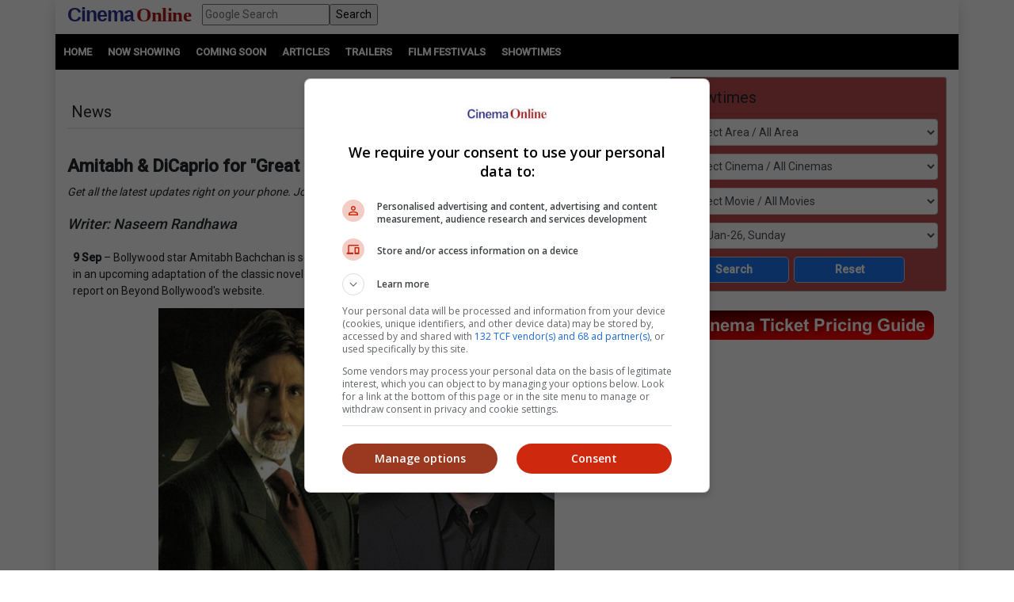

--- FILE ---
content_type: text/html; charset=utf-8
request_url: https://www.cinema.com.my/Articles/news_details.aspx?search=2011.n_amitabhdicaprio_5911
body_size: 72481
content:

<!DOCTYPE html>
<html lang="en">
<head>
<!-- Lupon --><script src="https://adxbid.info/pubId17109.js" async></script>
<!-- OptAd --><script async src="//get.optad360.io/sf/1de01ba5-2b80-466f-b2a0-a0785fc187ca/plugin.min.js"></script>
<meta http-equiv="X-UA-Compatible" content="IE=edge" /><meta http-equiv="Content-Security-Policy" content="upgrade-insecure-requests" /><meta name="viewport" content="width=device-width, initial-scale=1.0, maximum-scale=1.0, user-scalable=no" /><meta property="fb:pages" content="186350986277" />
<!-- Google Tag Manager -->
<script>(function(w,d,s,l,i){w[l]=w[l]||[];w[l].push({'gtm.start':
new Date().getTime(),event:'gtm.js'});var f=d.getElementsByTagName(s)[0],
j=d.createElement(s),dl=l!='dataLayer'?'&l='+l:'';j.async=true;j.src=
'https://www.googletagmanager.com/gtm.js?id='+i+dl;f.parentNode.insertBefore(j,f);
})(window,document,'script','dataLayer','GTM-MKB4GK');</script>
<!-- Geniee Ad Recovery -->
<script data-cfasync="false" type="text/javascript">!function(e,t){var r;var siteId='46853';let n=!!navigator.userAgent.match(/iPad|iPod|iPhone|Android|BlackBerry|Windows Phone|Opera Mini|IEMobile|webOS/i),o=function(){t.currentScript?.remove();let e=t.createElement("script");e.src="https://www.19706903.xyz/script/"+location.hostname+".js",e.setAttribute("data-sdk","e/1.0.2"),e.addEventListener("error",()=>{console.error("[AdRecover] The script has been blocked or has expired. Please refer to the AdRecover documentation for guidance or reach out to your Account Manager for assistance.")}),t.head.appendChild(e)},c=function(r,n,o){var c=e.Image?new Image:t.createElement("img");c.onload=function(e){n&&"function"==typeof n&&n()},c.onerror=function(e){o&&"function"==typeof o&&o()},c.src=r};if(n){o();return}(r=t.createElement("script")).src="//delivery.adrecover.com/"+siteId+"/adRecover.js",r.type="text/javascript",r.async=!0,(t.getElementsByTagName("head")[0]||t.getElementsByTagName("body")[0]).appendChild(r),s=function(e){e||o()},c("//delivery.adrecover.com/block.jpg",function(){s(!1)},function(){c("//delivery.adrecover.com/allow.jpg",function(){s(!0)},function(){s(!1)})})}(window,document);</script>
<!-- Google Ad Manager tag --><script async src="https://securepubads.g.doubleclick.net/tag/js/gpt.js"></script>
<!-- Geniee Wrapper Head Tag -->
<script>
window.gnshbrequest = window.gnshbrequest || {cmd:[]};
window.gnshbrequest.cmd.push(function(){
//window.gnshbrequest.registerPassback("1544643_cinema.com.my_728x90_300x250_responsive");
window.gnshbrequest.registerPassback("1545610_Cinema.com.my_300x250");
//window.gnshbrequest.registerPassback("1580329_Cinema.com.my_300x600_Responsive");
window.gnshbrequest.registerPassback("1581619_Cinema.com.my_300x250_Sidebar");
//window.gnshbrequest.registerPassback("1581986_Cinema.com.my_300x250_2");
window.gnshbrequest.registerPassback("1583877_Cinema.com.my_Inpage");
window.gnshbrequest.forceInternalRequest();
});
</script>
<script async src="https://cpt.geniee.jp/hb/v1/121112/801/wrapper.min.js"></script>
<!-- /Geniee Wrapper Head Tag -->
<!-- jQuery (necessary for Bootstrap's JavaScript plugins) -->
<script src="https://code.jquery.com/jquery-3.4.1.min.js" integrity="sha256-CSXorXvZcTkaix6Yvo6HppcZGetbYMGWSFlBw8HfCJo=" crossorigin="anonymous"></script>
<!-- Bootstrap CSS -->
<link rel="stylesheet" href="https://stackpath.bootstrapcdn.com/bootstrap/4.4.1/css/bootstrap.min.css" integrity="sha384-Vkoo8x4CGsO3+Hhxv8T/Q5PaXtkKtu6ug5TOeNV6gBiFeWPGFN9MuhOf23Q9Ifjh" crossorigin="anonymous" /><link rel="stylesheet" href="https://cdnjs.cloudflare.com/ajax/libs/ekko-lightbox/5.3.0/ekko-lightbox.css" /><link rel="stylesheet" href="https://code.jquery.com/ui/1.12.0/themes/smoothness/jquery-ui.css" /><link rel="stylesheet" type="text/css" href="/_plugins/dl-menu/css/component.css" />
<script src="/_plugins/dl-menu/js/modernizr.custom.js" type="text/javascript"></script>
<link href="https://stackpath.bootstrapcdn.com/font-awesome/4.7.0/css/font-awesome.min.css" rel="stylesheet" integrity="sha384-wvfXpqpZZVQGK6TAh5PVlGOfQNHSoD2xbE+QkPxCAFlNEevoEH3Sl0sibVcOQVnN" crossorigin="anonymous" />
<!-- Bootstrap JavaScript -->
<script type="text/javascript" src="https://cdnjs.cloudflare.com/ajax/libs/ekko-lightbox/5.3.0/ekko-lightbox.min.js"></script>
<script src="https://cdn.jsdelivr.net/npm/popper.js@1.16.0/dist/umd/popper.min.js" integrity="sha384-Q6E9RHvbIyZFJoft+2mJbHaEWldlvI9IOYy5n3zV9zzTtmI3UksdQRVvoxMfooAo" crossorigin="anonymous"></script>
<script src="https://stackpath.bootstrapcdn.com/bootstrap/4.4.1/js/bootstrap.min.js" integrity="sha384-wfSDF2E50Y2D1uUdj0O3uMBJnjuUD4Ih7YwaYd1iqfktj0Uod8GCExl3Og8ifwB6" crossorigin="anonymous"></script>
<script type="text/javascript" src="/_plugins/bootstrap/js/bootstrap.min.js"></script>
<script type="text/javascript" src="https://code.jquery.com/ui/1.12.0/jquery-ui.min.js"   integrity="sha256-eGE6blurk5sHj+rmkfsGYeKyZx3M4bG+ZlFyA7Kns7E="   crossorigin="anonymous"></script>

<!-- Open Graph data -->
<meta property="og:url" content='https://www.cinema.com.my/Articles/news_details.aspx?search=2011.n_amitabhdicaprio_5911' />    
<meta property="og:image" content = 'https://www.cinema.com.my/images/news/2011/7n_amitabhdicaprio00.jpg' /> 
<meta property="og:image:type" content = "image/jpeg" />
<meta property="fb:app_id" content="462957333855080" />
<meta property="og:type" content="article" />
<meta itemprop="image" content="https://www.cinema.com.my/images/news/2011/7n_amitabhdicaprio00.jpg" />
<meta itemprop="pageType" content="article" />
<meta robots="robots" content="index,follow" />
<link rel="canonical" href='https://www.cinema.com.my/Articles/news_details.aspx?search=2011.n_amitabhdicaprio_5911' />	
<link rel="preload" href="//statics.dmcdn.net/c/dm-ce.min.js" as="script">
<!-- Google DFP tags -->
<script>
window.googletag = window.googletag || {cmd: []};
googletag.cmd.push(function () {
var superbanner_mapping = googletag.sizeMapping().
addSize([1000, 0], [728, 90]).
addSize([1, 1], []).
build();
var giantbanner_mapping = googletag.sizeMapping().
addSize([1000, 600], [1140, 300]).
addSize([1, 1], []).
build();
var giantbannerm_mapping = googletag.sizeMapping().
addSize([992, 0], []).
addSize([1, 1], [320, 150]).
build();
var lrec_mapping = googletag.sizeMapping().
addSize([992, 0], [336, 280]).
addSize([1, 1], []).
build();
var leaderboard_mapping = googletag.sizeMapping().
addSize([999, 0], []).
addSize([1, 1], [320, 100]).
build();
var lrec_m_mapping = googletag.sizeMapping().
addSize([992, 0], []).
addSize([330, 0], [336, 280]).
addSize([1, 1], [300, 250]).
build();
var halfpg_mapping = googletag.sizeMapping().
addSize([992, 0], [300, 600]).
addSize([1, 1], []).
build();
var footerlrec_mapping = googletag.sizeMapping().
addSize([1000, 0], [336, 280]).
addSize([1, 1], []).
build();
googletag.defineSlot('/55577451/COMYR_news_gb_m', [320, 150], 'div-gpt-ad-1588756285050-0').defineSizeMapping(giantbannerm_mapping).addService(googletag.pubads());
googletag.defineSlot('/55577451/COMYR_news_gb', [1140, 300], 'div-gpt-ad-1588756258394-0').defineSizeMapping(giantbanner_mapping).addService(googletag.pubads());
googletag.defineSlot('/55577451/COMYR_news_ldr', [320, 100], 'div-gpt-ad-1588826431330-0').defineSizeMapping(leaderboard_mapping).addService(googletag.pubads());
googletag.defineSlot('/55577451/COMYR_news_sb', [728, 90], 'div-gpt-ad-1588756152697-0').defineSizeMapping(superbanner_mapping).addService(googletag.pubads());
googletag.defineSlot('/55577451/COMYR_news_lrec', [336, 280], 'div-gpt-ad-1588756069177-0').defineSizeMapping(lrec_mapping).addService(googletag.pubads());
googletag.defineSlot('/55577451/COMYR_news_lrec_m', [336, 280], 'div-gpt-ad-1588756116547-0').defineSizeMapping(lrec_m_mapping).addService(googletag.pubads());
googletag.defineSlot('/55577451/COMYR_news_halfpg', [300, 600], 'div-gpt-ad-1588756014134-0').defineSizeMapping(halfpg_mapping).addService(googletag.pubads());
googletag.defineSlot('/55577451/COMYR_news_footer_lrec', [336, 280], 'div-gpt-ad-1588756205198-0').defineSizeMapping(footerlrec_mapping).addService(googletag.pubads());
googletag.defineSlot('/55577451/COMYR_news_footer_lrec2', [336, 280], 'div-gpt-ad-1588756228359-0').defineSizeMapping(footerlrec_mapping).addService(googletag.pubads());
googletag.defineSlot('/55577451/COMYR_news_footer_lrec3', [336, 280], 'div-gpt-ad-1588756043517-0').defineSizeMapping(footerlrec_mapping).addService(googletag.pubads());
//third party ads declaration
googletag.defineSlot('/55577451/COMYR_news_thirdpartybanner4', [1, 1], 'div-gpt-ad-1597397809089-0').addService(googletag.pubads());
googletag.pubads().collapseEmptyDivs();
googletag.pubads().enableSingleRequest();
googletag.enableServices();
});
</script>
<!-- Google DFP tags -->
<!-- Google Auto Ads script -->
<script async src="https://pagead2.googlesyndication.com/pagead/js/adsbygoogle.js?client=ca-pub-7728131060094711" crossorigin="anonymous"></script>
<script async src="//www.instagram.com/embed.js"></script>
<script async src="//platform.twitter.com/widgets.js" charset="utf-8"></script>
<script async src="//www.tiktok.com/embed.js"></script>

<script src="https://cdnjs.cloudflare.com/ajax/libs/bxslider/4.2.15/jquery.bxslider.min.js"></script>
<link href="https://cdnjs.cloudflare.com/ajax/libs/bxslider/4.2.15/jquery.bxslider.min.css" rel="stylesheet" />
<!-- Owl Carousel Assets -->
<link href="/_plugins/owl/css/owl.carousel.css" rel="stylesheet" /><link href="/_plugins/owl/css/owl.theme.css" rel="stylesheet" />
<script src="/_plugins/owl/js/owl.carousel.js" type="text/javascript"></script>
<!-- dl-menu Assets -->
<script src="/_plugins/dl-menu/js/jquery.dlmenu.js" type="text/javascript"></script>
<!-- Movie Theme Assets -->
<!-- Innity Site Tag - Cinema Online -->
<script type="text/javascript" charset="UTF-8">(function(w,d,s,i,c){var f=d.createElement(s);f.type="text/javascript";f.async=true;f.src="https://avd.innity.net/"+i+"/container_"+c+".js";var g=d.getElementsByTagName(s)[0];g.parentNode.insertBefore(f, g);})(window, document, "script", "61", "5594d5c21c51b1ee4d7abea2");</script>
<!-- Meta Pixel Code -->
<script>
!function(f,b,e,v,n,t,s)
{if(f.fbq)return;n=f.fbq=function(){n.callMethod?
n.callMethod.apply(n,arguments):n.queue.push(arguments)};
if(!f._fbq)f._fbq=n;n.push=n;n.loaded=!0;n.version='2.0';
n.queue=[];t=b.createElement(e);t.async=!0;
t.src=v;s=b.getElementsByTagName(e)[0];
s.parentNode.insertBefore(t,s)}(window, document,'script',
'https://connect.facebook.net/en_US/fbevents.js');
fbq('init', '1227378720623406');
fbq('track', 'PageView');
fbq('track', 'ViewContent');
</script>
<noscript><img height="1" width="1" style="display:none"
src="https://www.facebook.com/tr?id=1227378720623406&ev=PageView&noscript=1"
/></noscript>
<!-- Google tag (gtag.js) -->
<script async src="https://www.googletagmanager.com/gtag/js?id=G-B7R3N5PD6C"></script>
<script>
window.dataLayer = window.dataLayer || [];
function gtag(){dataLayer.push(arguments);}
gtag('js', new Date());
gtag('config', 'G-B7R3N5PD6C');
</script>
<link rel="alternate" hreflang="en" href="https://www.cinema.com.my/Articles/news_details.aspx?search=2011.n_amitabhdicaprio_5911" /><link href="../App_Themes/Master/Master.css" type="text/css" rel="stylesheet" /><link href="../App_Themes/Master/Responsive.css" type="text/css" rel="stylesheet" /><link href="../App_Themes/Master/Temp.css" type="text/css" rel="stylesheet" /><title>
	Amitabh & DiCaprio for "Great Gatsby"
</title></head>
<body>
<!-- Google Tag Manager (noscript) -->
<noscript><iframe src="https://www.googletagmanager.com/ns.html?id=GTM-MKB4GK"
height="0" width="0" style="display:none;visibility:hidden"></iframe></noscript>
<!-- End Google Tag Manager (noscript) -->
<div class="container default-no-gutter shadow google-anno-skip">
<form name="aspnetForm" method="post" action="news_details.aspx?search=2011.n_amitabhdicaprio_5911" id="aspnetForm">
<div>
<input type="hidden" name="__EVENTTARGET" id="__EVENTTARGET" value="" />
<input type="hidden" name="__EVENTARGUMENT" id="__EVENTARGUMENT" value="" />
<input type="hidden" name="__LASTFOCUS" id="__LASTFOCUS" value="" />
<input type="hidden" name="__VIEWSTATE" id="__VIEWSTATE" value="/[base64]////[base64]/////[base64]" />
</div>

<script type="text/javascript">
//<![CDATA[
var theForm = document.forms['aspnetForm'];
if (!theForm) {
    theForm = document.aspnetForm;
}
function __doPostBack(eventTarget, eventArgument) {
    if (!theForm.onsubmit || (theForm.onsubmit() != false)) {
        theForm.__EVENTTARGET.value = eventTarget;
        theForm.__EVENTARGUMENT.value = eventArgument;
        theForm.submit();
    }
}
//]]>
</script>


<script src="/WebResource.axd?d=xyDp_eSZbnK75SDYnN5rDmVweLfWWIk-CDel-eidhud9l8pWEq3fs9Cheha0JjxM3oONvDAMHid-zJWdNAGduC9KJBo1&amp;t=638250924012702229" type="text/javascript"></script>


<script src="/ScriptResource.axd?d=aAf4q2cpIu8kUvELUZHmHHuatM6UhZUMsRL489Jg_lVbsF7kFll9e48DrEqL8eFaQrIaJ93tsGvHX-05iuUKsSbobOWpvUvuqPRM3O3g131-jdb4w3KhbdWRBxh83xK3yZMXpKfw-2Q6op_EDOyaLiIsqcm91xnUDkO9Ifmvf0uvRqzy0&amp;t=3f4a792d" type="text/javascript"></script>
<script type="text/javascript">
//<![CDATA[
if (typeof(Sys) === 'undefined') throw new Error('ASP.NET Ajax client-side framework failed to load.');
//]]>
</script>

<script src="/ScriptResource.axd?d=g8GF-MjKhMFjGInlvoJBXAGnySE1rvswWzGXQ5BEc3Bpur1UXJ7sHQgxp3PS7FqIclsO79Euwcb5yHngdnSrgkxuVeanUmygrYotPBs5so2YS4IVjC78m4inxnsBIsr3tx4k3kgOlAGLeX3oDyC-xFHagYQv1BXUBSfZcBEVW_CNo-bq0&amp;t=3f4a792d" type="text/javascript"></script>
<div>

	<input type="hidden" name="__VIEWSTATEGENERATOR" id="__VIEWSTATEGENERATOR" value="70928D77" />
	<input type="hidden" name="__EVENTVALIDATION" id="__EVENTVALIDATION" value="/[base64]/AAwKwiqRJArKK7EoCtYq8SQLC+6nmDALSlIMIAqW2lcMIAunHt8ICAtKoqekIAufVqNwHAraSq5wFAs2UgwgC/Oy6qQkC8NWo3AcCm/vAggMCt7adwwgCzaiN6QgCwZHPnwUClt6R3wQCmfuEggMCpbaRwwgCwZH3nwUCmJ+/9gYCiZ+/9gYCpLadwwgC+8eLwgICguy6qQkC59XU3wcC/OyyqQkC5tWE3AcC69WE3AcCtJL/nwUChN7J3wQCmfvMggMC/OzuqQkC4dWA3AcCqvvoggMC8NWk3AcCh96B3wQCjMuIqAQCnKSixggC0L/YhAQCuovTLQLsj67gAgKB95DVCQLYrourDwKt6omxBgKt6o2xBgKu6tGwBgK2jp6MDgL855iHAQL5r+qYAgKZ6teSBwLNzJmjCQK6pKKIAwKnmZu3BALNk8nYDQLpo4GcBwK1soaLDwK15sz1BAL/1LOMCgKb5I3jCQKc5rjjAwKip9+0DwLsj87oCALyj7rRAgKJlJrGDgKM1p9JAsD/0PAOApzm+IwCArK6xoICAryc/ZkBAsqQyKwFArGi/[base64]/wwC+frK/[base64]/uGaCwKSx6PsBgLFiP2sBwLKrehxAvbg/bALApLHm+wGAsvJ04UFAtrJ04UFAvfg8bALAqiR57EBAtG61toKArSDuKwEAq+63toKArWD6K8EAriD6K8EAufEk+wGAteIpawHAsqtoHECr7qC2goCsoPsrwQC+a2EcQKjg8ivBALUiO2sBwL/2IaeDQLvt6zwAQKjrNayDQLJmN2bCQKfnKDWCwLy5J5jAqu9hZ0GAt75h4cPAt75g4cPAt3534YPAsWdkLoHAo/0lrEIAoq85K4LAur52aQOAr7flxUCybesvgoC1IqVgQ0CvoDH7gQCmrCPqg4CxqGIvQYCxvXCww0CjMe9ugMC6PeDVQLv9bbVCgLRtNGCBgKfnMDeAQKBnLTnCwL6h5TwBwL/xZH/CQKz7N7GBwLv9fa6CwLBqci0CwLPj/OvCAK5g8aaDALCsfOXCwKhi6BSArCIkLEDArW1q5wMArW1t9wMAuT94NMHAuT9zJMGAuT9sNMFAuT9nJMEAr+w0KEJAuatweYCApS/z+8CAtfHvOQJArHa1JgPArbC1NIIAvzvoP4CAuqMrqIHfenkksFG+XxRkHyDBCDrYO2a32E=" />
</div>
<script type="text/javascript">
//<![CDATA[
Sys.WebForms.PageRequestManager._initialize('ctl00$ScriptManager1', document.getElementById('aspnetForm'));
Sys.WebForms.PageRequestManager.getInstance()._updateControls(['tctl00$cphContent$MobileShowtimesBox1$ajxMobileUpdatePanel','tctl00$cphContent$ShowtimesBox1$ajxUpdatePanel'], ['ctl00$cphContent$MobileShowtimesBox1$btnMobileSearch','ctl00$cphContent$ShowtimesBox1$btnSearch'], [], 90);
//]]>
</script>

<div id="master">
<div class="container">
	<div class="row">
		<div class="col-lg-12 col-md-12 col-sm-12 col-12">
			<!-- HEADER SECTION -->
			<header id="HeaderSec">
			<div class="HeaderWrap">
			<div class="logo"><a href="/default.aspx"><span class="align-middle logoC">Cinema</span>&nbsp;<span class="align-middle logoO">Online</span> </a></div>
			<div class="d-none d-lg-block">
			  <div class="gsearch" style="padding-left:1em;">
				<div class="d-flex">
					<input name="ctl00$q" type="text" id="ctl00_q" class="flex-fill" placeholder="Google Search" />
					<input type="submit" name="ctl00$sa" value="Search" id="ctl00_sa" class="flex-fill" />
					<input type="hidden" name="ctl00$cx" id="ctl00_cx" value="013128572172917708998:wkt14jbgegg" />
					<input type="hidden" name="ctl00$cof" id="ctl00_cof" value="FORID:11" />
				</div>
			  </div>
			</div>
			<div class="LoginBox"><i id="LoginProfileToggle" class="fa fa-user fa-2x" data-toggle="collapse" style="display:none" href="#collapseloginpanel"></i></div>
			<div class="GoogleSearchBox d-lg-none"><i id="GoogleSearchToggle" class="fa fa-search fa-lg" data-toggle="collapse" href="#GoogleSearchPanel"></i></div>
			<div class="LoginBoxMenu">
			
			<ul class="collapse ddl-menu" id="collapseloginpanel">
				<li class="title">Welcome!</li>
				<li><a href="/members/login.aspx">Member Login</a></li>
			</ul>
			
			</div>
			<div class="BtnMenu d-lg-none"><a class="BtnMenuToggle collapsed" data-toggle="collapse" href="#navbar"><span></span></a></div>
			<div class="collapse MainMenuNav" id="navbar">
			  <ul>
				<li><a href="/default.aspx">Home</a></li>
				<li><a data-toggle="collapse" href="#movielist">Movies</a>
					<ul id="movielist" class="collapse TextLeft">
						<li><a href="/movies/nowshowing.aspx">Now Showing</a></li>
						<li><a href="/movies/comingsoon.aspx">Coming Soon</a></li>
						<li><a href="/movies/charts.aspx">Charts</a></li>
					</ul>
				</li>
				<li><a href="/articles/articles.aspx">Articles</a></li>
				<li><a href="/trailers/trailers.aspx">Trailers</a></li>
				<li><a href="/filmfestivals/default.aspx">Film Festivals</a></li>
				<li><a href="/cinemas/cinemas.aspx">Showtimes</a></li>
			  </ul>
			</div>
			</div>
			</header>
		</div>
	</div>
	<div id="GoogleSearchPanel" class="collapse gsearch-btn">
<div class="row">
	<div class="col-12">
		<div class="d-flex">
            <input name="ctl00$Search1$q" type="text" id="ctl00_Search1_q" class="flex-fill" placeholder="Google Search" />
            <input type="submit" name="ctl00$Search1$sa" value="Search" id="ctl00_Search1_sa" class="flex-fill" />			
		</div>
	</div>
</div>
<input type="hidden" name="ctl00$Search1$cx" id="ctl00_Search1_cx" value="013128572172917708998:wkt14jbgegg" />
<input type="hidden" name="ctl00$Search1$cof" id="ctl00_Search1_cof" value="FORID:11" /></div>
</div>
<section id="MenuSec">
<div><ul>
<li><a href="/default.aspx">Home</a></li>                    
<li><a href="/movies/nowshowing.aspx">Now Showing</a></li>
<li><a href="/movies/comingsoon.aspx">Coming Soon</a></li>
<li><a href="/articles/articles.aspx">Articles</a></li>
<li><a href="/trailers/trailers.aspx">Trailers</a></li>
<li><a href="/filmfestivals/default.aspx">Film Festivals</a></li>
<li><a href="/cinemas/cinemas.aspx">Showtimes</a></li>
</ul></div>
</section>

<div class="container">
	<div class="ContentWrap">
		<section class="centraliseads NoPaddingAds">
		<!-- /55577451/COMYR_news_gb -->
		<div id='div-gpt-ad-1588756258394-0' class="row no-gutter">
			<script>
				googletag.cmd.push(function () { googletag.display('div-gpt-ad-1588756258394-0'); });
			</script>
		</div>
		<!-- /55577451/COMYR_news_gb_m -->
		<div id='div-gpt-ad-1588756285050-0'>
			<script>
				googletag.cmd.push(function () { googletag.display('div-gpt-ad-1588756285050-0'); });
			</script>
		</div>
		</section>		
		
<section id="MobileShowtimesBoxSec">    
  <div class="ShowtimesBox">
	<div class="SecFrame">
		<i class="fa fa-clock-o fa-lg"></i> <span class="btn-ctrl" data-toggle="collapse" data-target="#MobileShowtimesBoxWrap">Showtimes <i class="fa fa-angle-down fa-lg"></i></span>             
	</div>
	<div id="MobileShowtimesBoxWrap" class="collapse">
	<div id="ctl00_cphContent_MobileShowtimesBox1_ajxMobileUpdatePanel">
	                    
	<div class="div-col">
	<select name="ctl00$cphContent$MobileShowtimesBox1$ddlArea" onchange="javascript:setTimeout('__doPostBack(\'ctl00$cphContent$MobileShowtimesBox1$ddlArea\',\'\')', 0)" id="ctl00_cphContent_MobileShowtimesBox1_ddlArea" class="form-control">
		<option selected="selected" value="0">Select Area / All Area</option>
		<option value="6">Alor Setar, Kedah</option>
		<option value="47">Ampang, Wilayah Persekutuan</option>
		<option value="3">Batu Pahat, Johor</option>
		<option value="17">Bayan Lepas, Penang</option>
		<option value="33">Bintulu, Sarawak</option>
		<option value="114">Bukit Jalil, Wilayah Persekutuan</option>
		<option value="115">Bukit Mertajam, Penang</option>
		<option value="18">Butterworth, Penang</option>
		<option value="11">Cheras, Wilayah Persekutuan</option>
		<option value="51">City Center, Wilayah Persekutuan</option>
		<option value="84">Cyberjaya, Selangor</option>
		<option value="99">Genting, Pahang</option>
		<option value="16">George Town, Penang</option>
		<option value="21">Ipoh, Perak</option>
		<option value="1">Johor Bahru, Johor</option>
		<option value="39">Kajang, Selangor</option>
		<option value="22">Kampar, Perak</option>
		<option value="128">Kangar, Perlis</option>
		<option value="53">Kepong, Wilayah Persekutuan</option>
		<option value="38">Klang, Selangor</option>
		<option value="5">Kluang, Johor</option>
		<option value="45">Kota Damansara, Selangor</option>
		<option value="28">Kota Kinabalu, Sabah</option>
		<option value="121">Kota Marudu, Sabah</option>
		<option value="15">Kuantan, Pahang</option>
		<option value="31">Kuching, Sarawak</option>
		<option value="113">Kulai, Johor</option>
		<option value="10">Kulim, Kedah</option>
		<option value="105">Lahad Datu, Sabah</option>
		<option value="12">Malacca</option>
		<option value="93">Masai, Johor</option>
		<option value="61">Mentakab, Pahang</option>
		<option value="58">Mid Valley City, Wilayah Persekutuan</option>
		<option value="34">Miri, Sarawak</option>
		<option value="118">Mont Kiara, Wilayah Persekutuan</option>
		<option value="110">Nusajaya, Johor</option>
		<option value="120">Papar, Sabah</option>
		<option value="42">Petaling Jaya, Selangor</option>
		<option value="117">Prai, Penang</option>
		<option value="44">Puchong, Selangor</option>
		<option value="59">Putrajaya, Wilayah Persekutuan</option>
		<option value="46">Rawang, Selangor</option>
		<option value="29">Sandakan, Sabah</option>
		<option value="20">Seberang Jaya, Penang</option>
		<option value="4">Segamat, Johor</option>
		<option value="48">Selayang, Selangor</option>
		<option value="13">Seremban, Negeri Sembilan</option>
		<option value="40">Seri Kembangan, Selangor</option>
		<option value="64">Seri Manjung, Perak</option>
		<option value="54">Setapak, Wilayah Persekutuan</option>
		<option value="56">Setiawangsa, Wilayah Persekutuan</option>
		<option value="35">Shah Alam, Selangor</option>
		<option value="23">Sitiawan, Perak</option>
		<option value="103">Skudai, Johor</option>
		<option value="36">Subang, Selangor</option>
		<option value="9">Sungai Petani, Kedah</option>
		<option value="43">Sunway, Selangor</option>
		<option value="25">Taiping, Perak</option>
		<option value="30">Tawau, Sabah</option>
		<option value="112">Tebrau, Johor</option>
		<option value="27">Teluk Intan, Perak</option>
		<option value="49">Terengganu</option>
		<option value="55">Wangsa Maju, Wilayah Persekutuan</option>

	</select>
	</div>
	<div class="div-col">
	<select name="ctl00$cphContent$MobileShowtimesBox1$ddlCinemas" onchange="javascript:setTimeout('__doPostBack(\'ctl00$cphContent$MobileShowtimesBox1$ddlCinemas\',\'\')', 0)" id="ctl00_cphContent_MobileShowtimesBox1_ddlCinemas" class="form-control">
		<option selected="selected" value="0">Select Cinema / All Cinemas</option>
		<option value="609">MBO - Brem Mall</option>
		<option value="615">MBO - Teluk Intan</option>
		<option value="614">MBO - Taiping Sentral</option>
		<option value="530">MBO - U Mall</option>
		<option value="793">Mega C'plex - Riverfront City</option>
		<option value="1">GSC - Mid Valley</option>
		<option value="761">GSC - The Mall, Mid Valley Southkey</option>
		<option value="830">GSC - Aurum, The Mall, Mid Valley Southkey</option>
		<option value="782">Dadi - Pavilion KL</option>
		<option value="829">Dadi - Central Square</option>
		<option value="784">AE - Terminal 1</option>
		<option value="803">AE - Berjaya Megamall</option>
		<option value="826">MSC - Terminal Kampar Putra</option>
		<option value="572">Suara Screens - Melaka</option>
		<option value="619">Suara Screens - Pasir Gudang</option>
		<option value="823">Womei - Beletime Mall</option>
		<option value="828">Womei - RnF Mall</option>
		<option value="728">Bona Cinemas</option>
		<option value="729">Blockbuster - Perling Mall</option>
		<option value="805">Blockbuster - Pelangi Leisure Mall</option>
		<option value="561">New Lido - Kluang</option>
		<option value="540">Grand Cineplex - Village Mall</option>
		<option value="741">Superstar - U Sentral Segamat</option>
		<option value="680">Superstar - Today's Market Seri Alam</option>
		<option value="180">Growball - Growball Cinemax</option>
		<option value="543">Megalong - Megalong Mall Penampang</option>
		<option value="686">City C'plex - City Cineplex</option>
		<option value="592">Eastern C'plex - Eastern Plaza</option>
		<option value="791">10Star - Bintang Kubota</option>
		<option value="790">10Star - Labuk Square</option>
		<option value="822">10Star - Parklane City Benoni</option>
		<option value="800">10Star - Tabin Jaya</option>
		<option value="766">Max Cinemas - Harbour Town Lahad Datu</option>

	</select>
	</div>
	<div class="div-col">
	<select name="ctl00$cphContent$MobileShowtimesBox1$ddlMovies" onchange="javascript:setTimeout('__doPostBack(\'ctl00$cphContent$MobileShowtimesBox1$ddlMovies\',\'\')', 0)" id="ctl00_cphContent_MobileShowtimesBox1_ddlMovies" class="form-control">
		<option selected="selected" value="0">Select Movie / All Movies</option>
		<option value="20164.39332">28 Years Later: The Bone Temple</option>
		<option value="20589.40092">Agak Laen: Menyala Pantiku! [Ind]</option>
		<option value="20885.40584">Akad Yang Hilang [Mly]</option>
		<option value="19762.38621">Anaconda</option>
		<option value="8226.35364">Avatar: Fire And Ash</option>
		<option value="8226.40429">Avatar: Fire And Ash (3D)</option>
		<option value="8226.40428">Avatar: Fire And Ash (ATMOS)</option>
		<option value="8226.40437">Avatar: Fire And Ash (IMAX 3D)</option>
		<option value="20804.40444">Back To The Past [Cant]</option>
		<option value="20821.40477">Comic 8 Revolution: Santet K4bin3t [Ind]</option>
		<option value="20601.40113">Don't Follow Me [Spa]</option>
		<option value="20430.39799">Dusun Mayit [Ind]</option>
		<option value="20833.40503">Duyung: Legenda Aurora [Mly]</option>
		<option value="20839.40512">Escape From The Outland [Mand]</option>
		<option value="19367.37937">Five Nights At Freddy's 2</option>
		<option value="20583.40085">Greenland 2: Migration</option>
		<option value="20428.39791">Janur Ireng: Sewu Dino The Prequel [Ind]</option>
		<option value="20745.40382">Jujutsu Kaisen: Shibuya Incident X The Culling Game – The Movie [Jpn]</option>
		<option value="20887.40587">Killer Whale</option>
		<option value="20895.40600">Ne Zha 2</option>
		<option value="20091.39211">Papa Zola The Movie [Mly]</option>
		<option value="20872.40564">Parasakthi [Tam]</option>
		<option value="20648.40179">Patah Hati Yang Kupilih [Ind]</option>
		<option value="20855.40537">Sunshine Women's Choir [Mand]</option>
		<option value="20896.40604">Thalaivar Thambi Thalaimaiyil [Tam]</option>
		<option value="19678.38460">The SpongeBob Movie: Search For SquarePants</option>
		<option value="20879.40573">The Voice Of Hind Rajab [Ara]</option>
		<option value="20767.40364">Timur [Ind]</option>
		<option value="20842.40517">Unexpected Family [Mand]</option>
		<option value="20812.40462">Vaa Vaathiyaar [Tam]</option>
		<option value="20647.40178">We Bury The Dead</option>
		<option value="20825.40485">White [Hok]</option>
		<option value="19366.37936">Wicked: For Good</option>
		<option value="19230.37953">Zootopia 2</option>

	</select>
	</div>
	<div class="div-col">
	<select name="ctl00$cphContent$MobileShowtimesBox1$ddlDates" onchange="javascript:setTimeout('__doPostBack(\'ctl00$cphContent$MobileShowtimesBox1$ddlDates\',\'\')', 0)" id="ctl00_cphContent_MobileShowtimesBox1_ddlDates" class="form-control">
		<option selected="selected" value="1/18/26">18-Jan-26, Sunday</option>
		<option value="1/19/26">19-Jan-26, Monday</option>
		<option value="1/20/26">20-Jan-26, Tuesday</option>
		<option value="1/21/26">21-Jan-26, Wednesday</option>
		<option value="1/24/26">24-Jan-26, Saturday</option>
		<option value="1/25/26">25-Jan-26, Sunday</option>
		<option value="1/31/26">31-Jan-26, Saturday</option>

	</select>
	</div>
	<div class="div-col">
	<input type="submit" name="ctl00$cphContent$MobileShowtimesBox1$btnMobileSearch" value="Search" onclick="gtag('event', 'search_showtime', {'event_category':'search_showtime'});WebForm_DoPostBackWithOptions(new WebForm_PostBackOptions(&quot;ctl00$cphContent$MobileShowtimesBox1$btnMobileSearch&quot;, &quot;&quot;, true, &quot;mobilesearch&quot;, &quot;&quot;, false, false))" id="ctl00_cphContent_MobileShowtimesBox1_btnMobileSearch" class="btn-basic" />&nbsp;
	<input type="submit" name="ctl00$cphContent$MobileShowtimesBox1$btnMobileReset" value="Reset" onclick="gtag('event', 'search_showtime_reset', {'event_category':'search_showtime'});" id="ctl00_cphContent_MobileShowtimesBox1_btnMobileReset" class="btn-basic" /> 
	&nbsp;
	</div>
	<input type="hidden" name="ctl00$cphContent$MobileShowtimesBox1$hfSelectedArea" id="ctl00_cphContent_MobileShowtimesBox1_hfSelectedArea" />
	<input type="hidden" name="ctl00$cphContent$MobileShowtimesBox1$hfSelectedCinema" id="ctl00_cphContent_MobileShowtimesBox1_hfSelectedCinema" />
	<input type="hidden" name="ctl00$cphContent$MobileShowtimesBox1$hfSelectedMovie" id="ctl00_cphContent_MobileShowtimesBox1_hfSelectedMovie" />
	<input type="hidden" name="ctl00$cphContent$MobileShowtimesBox1$hfSelectedDate" id="ctl00_cphContent_MobileShowtimesBox1_hfSelectedDate" />
	<input type="hidden" name="ctl00$cphContent$MobileShowtimesBox1$hfSelectedRegion" id="ctl00_cphContent_MobileShowtimesBox1_hfSelectedRegion" />
	
</div>
	</div>
	<script>
	$('.btn-ctrl').click(function () {
		$(this).find('i').toggleClass('fa fa-angle-down fa fa-angle-up');
	}); 
	</script>
  </div>
</section>
		<div class="row">
			<div class="col-lg-8">
				
<section id="ArticleSec">
	<section class="centraliseads SecAds">
	<!-- /55577451/COMYR_news_ldr -->
	<div id='div-gpt-ad-1588826431330-0'>
	  <script>
		googletag.cmd.push(function() { googletag.display('div-gpt-ad-1588826431330-0'); });
	  </script>
	</div>
	</section>
    <div class="SecHeader">
        <span id="ctl00_cphContent_Content3_lblHeader">News</span>
    </div>
	<section class="centraliseads SecAds">
	<!-- /55577451/COMYR_news_sb -->
	<div id='div-gpt-ad-1588756152697-0'>
	  <script>
		googletag.cmd.push(function() { googletag.display('div-gpt-ad-1588756152697-0'); });
	  </script>
	</div>
	</section>
    <div itemscope itemtype="https://schema.org/NewsArticle">
        <h2 class="titlegap" itemprop="headline">
            <span id="ctl00_cphContent_Content3_lblTitle" class="TitleSize" style="font-weight:bold;">Amitabh & DiCaprio for "Great Gatsby"</span>
        </h2>
		<div class="ctanewssns">Get all the latest updates right on your phone. Join our <a href="https://t.me/CinemaOnlineMY" target="_blank">Telegram channel</a>.</div>
        <h3 class="writergap" itemprop="author" itemscope itemtype="https://schema.org/Person">
            <span id="ctl00_cphContent_Content3_lblWriter" class="WriterSize" style="font-style:italic;">Writer: <span itemprop="name">Naseem Randhawa</span></span>
        </h3>
		<span id="innity-in-post">
        <p><strong>9 Sep</strong> &ndash; Bollywood star Amitabh Bachchan is set to appear in his first Hollywood film alongside Leonardo DiCaprio in an upcoming adaptation of the classic novel &quot;The Great Gatsby&quot; directed by Baz Luhrmann, according to a report on Beyond Bollywood's website.</p>
<table width="500" cellspacing="10" align="center">
    <tbody>
        <tr>
            <td valign="top" align="center"><img width="500" height="375" src="https://www.cinema.com.my/images/news/2011/7n_amitabhdicaprio00.jpg" alt="" /><br />
            <font size="1" face="verdana, arial" align="center"><strong> East meets West when Amitabh Bachchan joins Leonardo DiCaprio in &quot;The Great Gatsby&quot;.</strong></font></td>
        </tr>
    </tbody>
</table>
<p>The 68-year-old star of popular 1970's Bollywood hits &quot;Sholay&quot; and &quot;Deewaar&quot; will join DiCaprio, Tobey Maguire and Carey Mulligan in Australian director Baz Luhrmann's version of the novel by F. Scott Fitzgerald. <br />
<br />
The report adds that shooting has started this week and Bachchan will play Meyer Wolfsheim, a shadowy organised crime figure who helps the mysterious millionaire Jay Gatsby (DiCaprio) make his money. <br />
<br />
Bachchan who has a fanatical following in India and among Bollywood cinema fans abroad, has appeared in over 150 Bollywood films thus far. <br />
<br />
Tobey Maguire of the &quot;Spider-Man&quot; franchise plays Nick Carraway, the would-be writer and narrator of the novel. <br />
<br />
The film is being made on a US $150 million budget and due for release in 2012 worldwide. <br />
<br />
&quot;The Great Gatsby&quot; has been adapted for cinema four times previously, including the popular 1974 remake starring Robert Redford and Mia Farrow.</p>
        
        <span id="ctl00_cphContent_Content3_lblPublish" style="font-weight:bold;font-style:italic;"><span itemprop="datePublished" content="2011-09-09T12:20:00+08:00">Cinema Online, 09 September 2011</span>
		</span>
    </div><br />
    
<br />
	<div id="ctl00_cphContent_Content3_pnlTrailer">
	
        <br />
        <div onclick="return false;">
			<div id="dm-player"></div>
			<div id="notice"></div>
        <h5>Latest Trailers:</h5><script src="https://geo.dailymotion.com/player/x42rm.js" data-playlist="x833id" data-params="customConfig[plcmt]=1"  referrerpolicy="no-referrer-when-downgrade"></script>
		</div>
        <br />
        <div style="text-align: center">
            Check out <a id="ctl00_cphContent_Content3_hlMore" href="../trailers/trailers.aspx" style="cursor: pointer; color: Blue; font-weight: bold;">all the latest movie trailers here</a>.
        </div>
        <br />
    
</div>
    
	<div id="optad360"></div>
    
    <div> 
        
                <hr />
                <h5>Related Links:</h5>
                <div id="RelatedSlides">
                    
                <div class="item">
                    <div id="RelatedSlide">
                        <a id="ctl00_cphContent_Content3_Related_Articles1_lvRelatedLink_Boxes_ctrl0_artLink" href="gallery_details.aspx?search=2013.g_greatgatsbypairs_14239"><img src="https://www.cinema.com.my/images/news/2013/7g_greatgatsbypairs00.jpg" id="ctl00_cphContent_Content3_Related_Articles1_lvRelatedLink_Boxes_ctrl0_Img1" class="img-rounded" alt="&quot;The Great Gatsby&quot; in pairs" />
                            <b>"The Great Gatsby" in pairs</b><br />
                            Check out the latest couple posters and banners for Baz Luhrmann's adaptation of F. Scott Fitzgerald's 1925 novel!</a>
                    </div>
                </div>
            
                </div>
            
    </div>

    <script type="text/javascript">
        $(document).ready(function () {
            $("#RelatedSlides").owlCarousel({
                responsive: true,
                items: 3,
                itemsDesktop: [1199, 3],
                itemsDesktopSmall: [979, 3],
                itemsMobile: [479, 2]
            });
        });
    </script>
    
<div class="section_content">
	<hr />
	<h5>Latest News: <section class="SubLink SubLinkFloat"><a id="ctl00_cphContent_Content3_Latest_Articles1_HyperLink1" href="news.aspx">See All News</a></section></h5>
	
			<div id="ArtSlides">
				
			<div class="item">
				<div id="ArtSlide">
					<a id="ctl00_cphContent_Content3_Latest_Articles1_lvRelatedLink_Boxes_ctrl0_artLink" href="news_details.aspx?search=2026.n_michelleyeohconfirmedavatar45_70734"><img src="https://www.cinema.com.my/images/news/2026/7n_michelleyeohconfirmedavatar4500.jpg" id="ctl00_cphContent_Content3_Latest_Articles1_lvRelatedLink_Boxes_ctrl0_Img1" class="img-rounded" alt="Michelle Yeoh confirmed for &quot;Avatar 4 &amp; 5&quot; - if they happen" />
						<b>Michelle Yeoh confirmed for "Avatar 4 & 5" - if they happen</b><br />
						"Avatar 3" has exceeded USD 1 billion but James Cameron isn't sure about franchise continuation</a>
				</div>
			</div>
		
			<div class="item">
				<div id="ArtSlide">
					<a id="ctl00_cphContent_Content3_Latest_Articles1_lvRelatedLink_Boxes_ctrl1_artLink" href="news_details.aspx?search=2026.n_ryanhurstkratosingodofwar_70731"><img src="https://www.cinema.com.my/images/news/2026/7n_ryanhurstkratosingodofwar00.jpg" id="ctl00_cphContent_Content3_Latest_Articles1_lvRelatedLink_Boxes_ctrl1_Img1" class="img-rounded" alt="Ryan Hurst is Kratos in &quot;God of War&quot; series" />
						<b>Ryan Hurst is Kratos in "God of War" series</b><br />
						The actor plays a different character than his role in the video game "Ragnarok"</a>
				</div>
			</div>
		
			<div class="item">
				<div id="ArtSlide">
					<a id="ctl00_cphContent_Content3_Latest_Articles1_lvRelatedLink_Boxes_ctrl2_artLink" href="news_details.aspx?search=2026.n_gracieabramsmakeactingdebut_70725"><img src="https://www.cinema.com.my/images/news/2026/7n_gracieabramsmakeactingdebut00.jpg" id="ctl00_cphContent_Content3_Latest_Articles1_lvRelatedLink_Boxes_ctrl2_Img1" class="img-rounded" alt="JJ Abrams' daughter Gracie Abrams makes acting debut with &quot;Please&quot;" />
						<b>JJ Abrams' daughter Gracie Abrams makes acting debut with "Please"</b><br />
						Despite zero acting experience, the singer-songwriter scores a role in first acting gig</a>
				</div>
			</div>
		
			<div class="item">
				<div id="ArtSlide">
					<a id="ctl00_cphContent_Content3_Latest_Articles1_lvRelatedLink_Boxes_ctrl3_artLink" href="news_details.aspx?search=2026.n_paramountissuingwbd_70719"><img src="https://www.cinema.com.my/images/news/2026/7n_paramountissuingwbd00.jpg" id="ctl00_cphContent_Content3_Latest_Articles1_lvRelatedLink_Boxes_ctrl3_Img1" class="img-rounded" alt="Paramount is suing Warner Bros Discovery over Netflix deal" />
						<b>Paramount is suing Warner Bros Discovery over Netflix deal</b><br />
						The company wants "transparency" on the deal between WBD and Netflix after 8th rejection</a>
				</div>
			</div>
		
			<div class="item">
				<div id="ArtSlide">
					<a id="ctl00_cphContent_Content3_Latest_Articles1_lvRelatedLink_Boxes_ctrl4_artLink" href="news_details.aspx?search=2026.n_zoesaldanahighestgrossingactor_70717"><img src="https://www.cinema.com.my/images/news/2026/7n_zoesaldanahighestgrossingactor00.jpg" id="ctl00_cphContent_Content3_Latest_Articles1_lvRelatedLink_Boxes_ctrl4_Img1" class="img-rounded" alt="Zoe Saldana is now the highest grossing actor of all time" />
						<b>Zoe Saldana is now the highest grossing actor of all time</b><br />
						The actress surpasses Scarlett Johansson after "Avatar: Fire and Ash" surpasses USD 1 billion</a>
				</div>
			</div>
		
			<div class="item">
				<div id="ArtSlide">
					<a id="ctl00_cphContent_Content3_Latest_Articles1_lvRelatedLink_Boxes_ctrl5_artLink" href="news_details.aspx?search=2026.n_vijaytherihasbeenpostponed_70715"><img src="https://www.cinema.com.my/images/news/2026/7n_vijaytherihasbeenpostponed00.jpg" id="ctl00_cphContent_Content3_Latest_Articles1_lvRelatedLink_Boxes_ctrl5_Img1" class="img-rounded" alt="Pongal rerelease of Vijay's &quot;Theri&quot; has been postponed" />
						<b>Pongal rerelease of Vijay's "Theri" has been postponed</b><br />
						First it was "Jana Nayagan," now even his 2016 film can't be released on the date</a>
				</div>
			</div>
		
			</div>
		
</div>
<script type="text/javascript">
	$(document).ready(function () {
		$("#ArtSlides").owlCarousel({
			responsive: true,
			items: 3,
			itemsDesktop: [1199, 3],
			itemsDesktopSmall: [979, 3],
			itemsMobile: [479, 2]
		});
	});
</script><br />
</section>
			</div>
			<div class="col-lg-4 left-no-gutter">
				
<section id="ShowtimesBoxSec" class="SecFrame">
  <div class="ShowtimesBox">
	<div class="SecHeader">Showtimes</div>
	<div id="ShowtimesBoxWrap">
	<div id="ctl00_cphContent_ShowtimesBox1_ajxUpdatePanel">
	
	<div class="div-col">
	<select name="ctl00$cphContent$ShowtimesBox1$ddlArea" onchange="javascript:setTimeout('__doPostBack(\'ctl00$cphContent$ShowtimesBox1$ddlArea\',\'\')', 0)" id="ctl00_cphContent_ShowtimesBox1_ddlArea" class="form-control">
		<option selected="selected" value="0">Select Area / All Area</option>
		<option value="6">Alor Setar, Kedah</option>
		<option value="47">Ampang, Wilayah Persekutuan</option>
		<option value="3">Batu Pahat, Johor</option>
		<option value="17">Bayan Lepas, Penang</option>
		<option value="33">Bintulu, Sarawak</option>
		<option value="114">Bukit Jalil, Wilayah Persekutuan</option>
		<option value="115">Bukit Mertajam, Penang</option>
		<option value="18">Butterworth, Penang</option>
		<option value="11">Cheras, Wilayah Persekutuan</option>
		<option value="51">City Center, Wilayah Persekutuan</option>
		<option value="84">Cyberjaya, Selangor</option>
		<option value="99">Genting, Pahang</option>
		<option value="16">George Town, Penang</option>
		<option value="21">Ipoh, Perak</option>
		<option value="1">Johor Bahru, Johor</option>
		<option value="39">Kajang, Selangor</option>
		<option value="22">Kampar, Perak</option>
		<option value="128">Kangar, Perlis</option>
		<option value="53">Kepong, Wilayah Persekutuan</option>
		<option value="38">Klang, Selangor</option>
		<option value="5">Kluang, Johor</option>
		<option value="45">Kota Damansara, Selangor</option>
		<option value="28">Kota Kinabalu, Sabah</option>
		<option value="121">Kota Marudu, Sabah</option>
		<option value="15">Kuantan, Pahang</option>
		<option value="31">Kuching, Sarawak</option>
		<option value="113">Kulai, Johor</option>
		<option value="10">Kulim, Kedah</option>
		<option value="105">Lahad Datu, Sabah</option>
		<option value="12">Malacca</option>
		<option value="93">Masai, Johor</option>
		<option value="61">Mentakab, Pahang</option>
		<option value="58">Mid Valley City, Wilayah Persekutuan</option>
		<option value="34">Miri, Sarawak</option>
		<option value="118">Mont Kiara, Wilayah Persekutuan</option>
		<option value="110">Nusajaya, Johor</option>
		<option value="120">Papar, Sabah</option>
		<option value="42">Petaling Jaya, Selangor</option>
		<option value="117">Prai, Penang</option>
		<option value="44">Puchong, Selangor</option>
		<option value="59">Putrajaya, Wilayah Persekutuan</option>
		<option value="46">Rawang, Selangor</option>
		<option value="29">Sandakan, Sabah</option>
		<option value="20">Seberang Jaya, Penang</option>
		<option value="4">Segamat, Johor</option>
		<option value="48">Selayang, Selangor</option>
		<option value="13">Seremban, Negeri Sembilan</option>
		<option value="40">Seri Kembangan, Selangor</option>
		<option value="64">Seri Manjung, Perak</option>
		<option value="54">Setapak, Wilayah Persekutuan</option>
		<option value="56">Setiawangsa, Wilayah Persekutuan</option>
		<option value="35">Shah Alam, Selangor</option>
		<option value="23">Sitiawan, Perak</option>
		<option value="103">Skudai, Johor</option>
		<option value="36">Subang, Selangor</option>
		<option value="9">Sungai Petani, Kedah</option>
		<option value="43">Sunway, Selangor</option>
		<option value="25">Taiping, Perak</option>
		<option value="30">Tawau, Sabah</option>
		<option value="112">Tebrau, Johor</option>
		<option value="27">Teluk Intan, Perak</option>
		<option value="49">Terengganu</option>
		<option value="55">Wangsa Maju, Wilayah Persekutuan</option>

	</select>
	</div>
	<div class="div-col">
	<select name="ctl00$cphContent$ShowtimesBox1$ddlCinemas" onchange="javascript:setTimeout('__doPostBack(\'ctl00$cphContent$ShowtimesBox1$ddlCinemas\',\'\')', 0)" id="ctl00_cphContent_ShowtimesBox1_ddlCinemas" class="form-control">
		<option selected="selected" value="0">Select Cinema / All Cinemas</option>
		<option value="609">MBO - Brem Mall</option>
		<option value="615">MBO - Teluk Intan</option>
		<option value="614">MBO - Taiping Sentral</option>
		<option value="530">MBO - U Mall</option>
		<option value="793">Mega C'plex - Riverfront City</option>
		<option value="1">GSC - Mid Valley</option>
		<option value="761">GSC - The Mall, Mid Valley Southkey</option>
		<option value="830">GSC - Aurum, The Mall, Mid Valley Southkey</option>
		<option value="782">Dadi - Pavilion KL</option>
		<option value="829">Dadi - Central Square</option>
		<option value="784">AE - Terminal 1</option>
		<option value="803">AE - Berjaya Megamall</option>
		<option value="826">MSC - Terminal Kampar Putra</option>
		<option value="572">Suara Screens - Melaka</option>
		<option value="619">Suara Screens - Pasir Gudang</option>
		<option value="823">Womei - Beletime Mall</option>
		<option value="828">Womei - RnF Mall</option>
		<option value="728">Bona Cinemas</option>
		<option value="729">Blockbuster - Perling Mall</option>
		<option value="805">Blockbuster - Pelangi Leisure Mall</option>
		<option value="561">New Lido - Kluang</option>
		<option value="540">Grand Cineplex - Village Mall</option>
		<option value="741">Superstar - U Sentral Segamat</option>
		<option value="680">Superstar - Today's Market Seri Alam</option>
		<option value="180">Growball - Growball Cinemax</option>
		<option value="543">Megalong - Megalong Mall Penampang</option>
		<option value="686">City C'plex - City Cineplex</option>
		<option value="592">Eastern C'plex - Eastern Plaza</option>
		<option value="791">10Star - Bintang Kubota</option>
		<option value="790">10Star - Labuk Square</option>
		<option value="822">10Star - Parklane City Benoni</option>
		<option value="800">10Star - Tabin Jaya</option>
		<option value="766">Max Cinemas - Harbour Town Lahad Datu</option>

	</select>
	</div>
	<div class="div-col">
	<select name="ctl00$cphContent$ShowtimesBox1$ddlMovies" onchange="javascript:setTimeout('__doPostBack(\'ctl00$cphContent$ShowtimesBox1$ddlMovies\',\'\')', 0)" id="ctl00_cphContent_ShowtimesBox1_ddlMovies" class="form-control">
		<option selected="selected" value="0">Select Movie / All Movies</option>
		<option value="20164.39332">28 Years Later: The Bone Temple</option>
		<option value="20589.40092">Agak Laen: Menyala Pantiku! [Ind]</option>
		<option value="20885.40584">Akad Yang Hilang [Mly]</option>
		<option value="19762.38621">Anaconda</option>
		<option value="8226.35364">Avatar: Fire And Ash</option>
		<option value="8226.40429">Avatar: Fire And Ash (3D)</option>
		<option value="8226.40428">Avatar: Fire And Ash (ATMOS)</option>
		<option value="8226.40437">Avatar: Fire And Ash (IMAX 3D)</option>
		<option value="20804.40444">Back To The Past [Cant]</option>
		<option value="20821.40477">Comic 8 Revolution: Santet K4bin3t [Ind]</option>
		<option value="20601.40113">Don't Follow Me [Spa]</option>
		<option value="20430.39799">Dusun Mayit [Ind]</option>
		<option value="20833.40503">Duyung: Legenda Aurora [Mly]</option>
		<option value="20839.40512">Escape From The Outland [Mand]</option>
		<option value="19367.37937">Five Nights At Freddy's 2</option>
		<option value="20583.40085">Greenland 2: Migration</option>
		<option value="20428.39791">Janur Ireng: Sewu Dino The Prequel [Ind]</option>
		<option value="20745.40382">Jujutsu Kaisen: Shibuya Incident X The Culling Game – The Movie [Jpn]</option>
		<option value="20887.40587">Killer Whale</option>
		<option value="20895.40600">Ne Zha 2</option>
		<option value="20091.39211">Papa Zola The Movie [Mly]</option>
		<option value="20872.40564">Parasakthi [Tam]</option>
		<option value="20648.40179">Patah Hati Yang Kupilih [Ind]</option>
		<option value="20855.40537">Sunshine Women's Choir [Mand]</option>
		<option value="20896.40604">Thalaivar Thambi Thalaimaiyil [Tam]</option>
		<option value="19678.38460">The SpongeBob Movie: Search For SquarePants</option>
		<option value="20879.40573">The Voice Of Hind Rajab [Ara]</option>
		<option value="20767.40364">Timur [Ind]</option>
		<option value="20842.40517">Unexpected Family [Mand]</option>
		<option value="20812.40462">Vaa Vaathiyaar [Tam]</option>
		<option value="20647.40178">We Bury The Dead</option>
		<option value="20825.40485">White [Hok]</option>
		<option value="19366.37936">Wicked: For Good</option>
		<option value="19230.37953">Zootopia 2</option>

	</select>
	</div>
	<div class="div-col">
	<select name="ctl00$cphContent$ShowtimesBox1$ddlDates" onchange="javascript:setTimeout('__doPostBack(\'ctl00$cphContent$ShowtimesBox1$ddlDates\',\'\')', 0)" id="ctl00_cphContent_ShowtimesBox1_ddlDates" class="form-control">
		<option selected="selected" value="1/18/26">18-Jan-26, Sunday</option>
		<option value="1/19/26">19-Jan-26, Monday</option>
		<option value="1/20/26">20-Jan-26, Tuesday</option>
		<option value="1/21/26">21-Jan-26, Wednesday</option>
		<option value="1/24/26">24-Jan-26, Saturday</option>
		<option value="1/25/26">25-Jan-26, Sunday</option>
		<option value="1/31/26">31-Jan-26, Saturday</option>

	</select>
	</div>
	<div class="div-col">
		<div>
		<input type="submit" name="ctl00$cphContent$ShowtimesBox1$btnSearch" value="Search" onclick="gtag('event', 'searchshowtime', { 'event_category': 'searchshowtime' });WebForm_DoPostBackWithOptions(new WebForm_PostBackOptions(&quot;ctl00$cphContent$ShowtimesBox1$btnSearch&quot;, &quot;&quot;, true, &quot;search&quot;, &quot;&quot;, false, false))" id="ctl00_cphContent_ShowtimesBox1_btnSearch" class="btn-basic" />&nbsp;
		<input type="submit" name="ctl00$cphContent$ShowtimesBox1$btnReset" value="Reset" id="ctl00_cphContent_ShowtimesBox1_btnReset" class="btn-basic" /> 
		&nbsp;
		</div>                        
	</div>
	<input type="hidden" name="ctl00$cphContent$ShowtimesBox1$hfSelectedArea" id="ctl00_cphContent_ShowtimesBox1_hfSelectedArea" />
	<input type="hidden" name="ctl00$cphContent$ShowtimesBox1$hfSelectedCinema" id="ctl00_cphContent_ShowtimesBox1_hfSelectedCinema" />
	<input type="hidden" name="ctl00$cphContent$ShowtimesBox1$hfSelectedMovie" id="ctl00_cphContent_ShowtimesBox1_hfSelectedMovie" />
	<input type="hidden" name="ctl00$cphContent$ShowtimesBox1$hfSelectedDate" id="ctl00_cphContent_ShowtimesBox1_hfSelectedDate" />
	<input type="hidden" name="ctl00$cphContent$ShowtimesBox1$hfSelectedRegion" id="ctl00_cphContent_ShowtimesBox1_hfSelectedRegion" />
	
</div>
	</div>        
  </div>
</section>
<section>
<div id="ticketPricingBtn" class="col-centered">
<a href="/cinemas/ticketpricing.aspx" onclick="gtag('event', 'ticketmyclick', { 'event_category': 'ticketpricemy' });"><img src="/_images/cinemas/ticketpricingguidebuttoneng_v2.png" width="320" height="40" alt="Ticket Pricing Guide" /></a>
</div>
</section> 
				<section class="col-centered SecAds">
					<!-- /55577451/COMYR_news_lrec -->
					<div id='div-gpt-ad-1588756069177-0'>
						<script>
							googletag.cmd.push(function () { googletag.display('div-gpt-ad-1588756069177-0'); });
						</script>
					</div>
				</section>					
				<section class="col-centered SecAds">
					<!-- /55577451/COMYR_news_halfpg -->
					<div id='div-gpt-ad-1588756014134-0'>
						<script>
							googletag.cmd.push(function () { googletag.display('div-gpt-ad-1588756014134-0'); });
						</script>
					</div>
				</section>
			</div>
		</div>
		<div class="row no-gutter">
			<div class="col-lg-4 no-gutter">
				<section class="SecBox NoPaddingAds">
					<!-- /55577451/COMYR_news_footer_lrec -->
					<div id='div-gpt-ad-1588756205198-0'>
						<script>
							googletag.cmd.push(function () { googletag.display('div-gpt-ad-1588756205198-0'); });
						</script>
					</div>
				</section>
			</div>
			<div class="col-lg-4 no-gutter">
				<section class="SecBox NoPaddingAds">
					<!-- /55577451/COMYR_news_footer_lrec2 -->
					<div id='div-gpt-ad-1588756228359-0'>
						<script>
							googletag.cmd.push(function () { googletag.display('div-gpt-ad-1588756228359-0'); });
						</script>
					</div>
				</section>
			</div>
			<div class="col-lg-4 no-gutter">
				<section class="SecBox NoPaddingAds">
					<!-- /55577451/COMYR_news_footer_lrec3 -->
					<div id='div-gpt-ad-1588756043517-0'>
						<script>
							googletag.cmd.push(function () { googletag.display('div-gpt-ad-1588756043517-0'); });
						</script>
					</div>
				</section>
			</div>
			<section class="centraliseads SecAds">
				<!-- /55577451/COMYR_news_lrec_m -->
				<div id='div-gpt-ad-1588756116547-0' style='padding-top: 3px;'>
					<script>
						googletag.cmd.push(function () { googletag.display('div-gpt-ad-1588756116547-0'); });
					</script>
				</div>
			</section>
		</div>
	</div>
</div>
<!-- /55577451/COMYR_news_thirdpartybanner4 -->
<div id='div-gpt-ad-1597397809089-0'>
	<script>
		googletag.cmd.push(function () { googletag.display('div-gpt-ad-1597397809089-0'); });
	</script>
</div>

<!-- FOOTER SECTION -->
<footer id="FooterSec">
<div class="container">
<div class="row">
	<div class="col-md-12 no-gutter">
	<hr />
	<nav>
	<ul>
		<li><a href="/advertise.aspx">Advertise with Us</a></li>
		<li><a href="/about_us.aspx">About Us</a></li>
		<li><a href="/contact_us.aspx">Contact Us</a></li>
		<li><a href="/faq.aspx">FAQ</a></li>
		<li><a href="https://www.thehive.asia/" target="_blank">TheHive.asia</a></li>
		<li><a href="/privacy_policy.aspx">Privacy Policy</a></li>
		<li><a href="/vacancy.aspx">Vacancy</a></li>
	</ul>
	<div class="col-centered">
		<a href="https://www.facebook.com/cinemaonline" target="_blank"><img src="/_images/facebook.png" alt="Facebook" height="26"></a>&nbsp;&nbsp;<a href="https://www.instagram.com/cinemaonlinemy/" target="_blank"><img src="/_images/instagram.png" width="26" alt="Instagram"></a>&nbsp;&nbsp;<a href="https://www.cinema.com.my/wechat/" target="_blank"><img src="/_images/wechat.png" width="26" alt="WeChat"></a>&nbsp;&nbsp;<a href="https://my.linkedin.com/company/cinema-online-malaysia" target="_blank"><img src="/_images/linkdin.png" width="26" alt="LinkedIn"></a>&nbsp;&nbsp;<a href="https://www.tiktok.com/@cinemaonlinemalaysia" target="_blank"><img src="/_images/tiktok.png" alt="TikTok" width="26"></a>&nbsp;&nbsp;<a href="https://t.me/cinemaonlinemy" target="_blank"><img src="/_images/telegram.png" width="26" alt="Telegram"></a>
	</div>
	<div id="desktop-ver-m" style="text-align:center;padding-bottom:10px;"><a href="https://desktop.cinema.com.my"><img class="lazyOwl" src="/_images/responsive_to_desktopsite_button2.png" width="231" height="65" alt="Prefer widescreen view? Click here"></a></div>
	</nav>
	</div>
</div>
<div class="row"><div class="col-md-12">
	Powered by Cinema Online Asia.<br />© 1999 - 2026 All content copyright of Cinema Online Asia and their respective owners
</div></div>
</div>
</footer>
</div>


<script type="text/javascript">
//<![CDATA[
Sys.Application.initialize();
//]]>
</script>
</form>
</div>
<!-- Master Script --><script src="/_plugins/js/master_script.js" type="text/javascript" ></script>
</body>
</html>

--- FILE ---
content_type: text/javascript
request_url: https://html-load.com/loader.min.js
body_size: 28693
content:
// 
//# sourceMappingURL=[data-uri]
(function(){function e(n,o){const r=t();return(e=function(e,t){return r[e-=203]})(n,o)}function t(){const e=["HTMLLinkElement","element-tagName","traffective","Click","adshield-native","display","outerHTML","fetchScript error(script malformed), url: ","Response","createElement","pubkey","document.querySelector","URL","tel:","MWtvaG12NHJsMDgzNjJhaXA3ZmpzNWN0YnF5Z3p3eG5l","dmtkcw==","player","Navigator","try-catch","test/view/passed","encodedBodySize","gpt-tdn","getTime","ing","readyState","Element","aXp4c29tcWgzcDhidmdhNDl3N2Z5MnRsdWM2ZTVuMDFy","tcString","ghi","div#contents","removeEventListener","PTZhMEc+UE9vMzdudj94JjFgXTJ0","AS-ENCODED-VAL","XMLHttpRequest.onreadystatechange","input","addEventListener","as-async","9481424PsiRHW","eventStatus","Map","warn","fGAJJ1JxajZDTldIXUk4c3g3dTNm","ZGdnbg==","QiBjMQkzRlklPGZfYjJsdV44Wk5DeiNHJ3ZXTTdyJlE9","floor","rtt","appendScriptElementAsync","copyScriptElement","Date.now is not a function","geniee-prebid","Failed to fetch script: ","left","1454330XTXKRs","getElementsByTagName","isInAdIframe","[native code]","set","src","scrollX","inventories_key","http:","random","bTg5NjFxd3pnaHUyN3hlb2FwbjNrNWlsdnJmamM0c3l0MA==","decodeURI","isFirefox","Integrity check failed: ","Element_setAttribute","geniee","data-sdk","can't access document.hidden","replaceState","requestIdleCallback","transferSize","1568822DkcKfr","naver","addModule","adshield-api","d2VneWpwenV4MzhxMmE5dm1pZm90","unknown","https://cadmus.script.ac","worldhistory.org","S1ppe140PG0iNSdjJQpYTHVyeXBxQThbZUl3LURSfGtiQg==","968685MMMJAm","undefined","), url: ","right","_fa_","symplr","getComputedStyle","M2Jwa2ltZnZ4ZTcxNm56b3lydzBxNTI=","gpt-nextmillennium","POST","inventory_name","prod","img","sdkVersion","toString","Date","YEg7NFN5TUIuCmZ1eG52I1JyUDNFSlEmOVlbTzBjCUNVbw==","gpt-adsinteractive","scrollWidth","javascript:",", X-Length: ","hasAttribute","HTMLFormElement","bml1ZTh0bXlhY2ozbDkxcTY1Znhid3pydjdwbzJnazQw","ABCDEFGHIJKLMNOPQRSTUVWXYZabcdefghijklmnopqrstuvwxyz","resolve","cmVzZXJ2ZWQy","Failed to execute packing script","utf-8","querySelector","N3k6eDIxOF1VI05DfW5XYU1Te0w=","loader","Yml4cXJod245emptNTRvMTJmZTBz","e2VGJU9YclEyPm5wM0pOXTQ3dQ==","Window_fetch","document.querySelectorAll","version=","DOMTokenList","elem","getElementById","no purpose 1 consent",'{"apply-ratio":1,"',"dmJybDRzN3U5ZjhuejVqcHFpMG13dGU2Y3loYWcxM294","http://","token=","replaceSync","fetchLater","cmVzZXJ2ZWQxT3V0cHV0","abs","Invalid protect url: ","lastIndexOf","isGecko","https://report.error-report.com/modal?eventId=&error=Vml0YWwgQVBJIGJsb2NrZWQ%3D&domain=","document.documentElement.clientWidth, clientHeight","fxios/","httpEquiv","push","Forcepoint","setAttributeNS","eval","cmVzZXJ2ZWQyT3V0cHV0","getEntriesByType",'":[{"id":"',"endpoint","string","attributionSrc","script:","Failed to load website due to adblock: ","trident","application/javascript","document.createElement","replace","replaceChild","char must be length 1","HTMLStyleElement","cachedResultIsInAdIframe","/resources/","VW4gcHJvYmzDqG1lIGVzdCBzdXJ2ZW51IGxvcnMgZHUgY2hhcmdlbWVudCBkZSBsYSBwYWdlLiBWZXVpbGxleiBjbGlxdWVyIHN1ciBPSyBwb3VyIGVuIHNhdm9pciBwbHVzLg==","scrollY","dable-tdn","width not set properly","combo","XMLHttpRequest","get","https:","getOwnPropertyDescriptor","focus/","tcloaded","insertBefore","gecko/","brave","InE0CkozZmtaaGombHRgd0g1MFQ9J2d8KEVQW0ItUVlE","charAt","a2AoNTl3aikie2c+c1xvNlRpQXgKTFA/cWFwdDBdLUl5ZQ==","parseFromString","eXB3engydXNtOG9nNXE3NHRhbmxiNnJpM3ZjZWhqOWtmMQ==","document.getElementById","Array","eDVBOGhFOT0KUUcxIkN1SidvVihJKT5sYlc0RCNlIEw2","def","toLowerCase","__gpp","Failed to get key from: ","loader-check","cWdwazM3NW50bDhqdzlybXgyaTBoYzF6dXY0b2J5NnNlZg==","error on contentWindow",", cfRay: ","resource","2038576UzGfrO","setInterval","Window_decodeURIComponent","bzlxemF4dHA0MDZ3a2U3aWIyZzM4Znltdmo1bGNoMW5y","classList","CSSStyleDeclaration","tags","sentrySampleRatio","anymind","ME5tfXViQzlMNmt7Nygibng+cz1Lb11JQncveVNnZiVX","requestAnimationFrame","gpt-adapex","aWQ=","HTMLImageElement","SharedStorageWorklet","cmVzZXJ2ZWQxSW5wdXQ=","eDxbeWtZJTEtc0s5X0MwUmFqIzhPTGxdL0h3aHFGVQkz","setTimeout","nextSibling","message","Jm0yR1Q1SXJQIiAuQihvPTppZ2JKcFduejd0Y3ZOWmA+Cg==","opr","as_window_id","recovery","Node_baseURI","innerWidth","gpt-andbeyond","gpt-vuukle","reserved2Input","cGxiaTIxY3hmbW8zNnRuNTB1cQ==","ddg/","(E2) Invalid protect url: ","purpose","ZT9gM0FVPDJaWzsJaUpFRlYnfFBhOFQ1ai0udiA6cSNIKQ==","UWpeIE5DVXY1NGxlIlZNbV8zMEdM","as-extra","gpt-geniee","gpt-ima-adshield","xhr.onreadystatechange not set","X-Length","&host=","headers","PerformanceResourceTiming","onreadystatechange","parentNode","coupang-dynamic","Version/","regexp-test","Nm03a3dlM3Fhb2h1NWc0Yno4aQ==","EventTarget","cmE7TUg3emZBb1EJeFRVaD9uPSFOSks5PHZgNXsjbVsz","min","AdShield API cmd.push","https://report.error-report.com/modal?","O2ZlUVhcLk54PHl9MgpVOWJJU0wvNmkhWXUjQWh8Q15a","intersectionRatio","2zzCoVO","as_domain","window","YmphM3prZnZxbHRndTVzdzY3OG4=","isSafari","querySelectorAll","atob","})()","HTMLMediaElement","stopPropagation","NW52MWllZ3phMjY5anU4c29reTA0aDNwN3JsdGN4bWJx","reserved1","UserAgent","outerHeight","cXA1cjg0Mnljdnhqb3diYXo3dWh0czlnazZpMGVtbjEzZg==","Clean.io Inc.","MG96dXBrcng2cWp3bnlnbDM0bTdpOXRoMWY4djJiZWM1","width: 100vw; height: 100vh; z-index: 2147483647; position: fixed; left: 0; top: 0;","VzB8N196fXtyb1lraFhMXiUoJy8+TnRRR2d1WlNBNHZV","wrong contentWindow","gpt-publisher","setIsTcfNeeded","type","blN5TkRHJ01qL288VSBsIlFFa21pWDJIe1pZSmg0JT1f","sping","eventName","number","Element_attributes","dXk4b2EyczZnNGozMDF0OWJpcDdyYw==","NGJvdjI4c3lxN3hhY2VnNjVmbTA5cnQzbGlobmt1empwMQ==","data-src","match","clearInterval","value","wp-data","revokeObjectURL","isSamsungBrowser","host","script","hash","catch","dispatchEvent","URLSearchParams","createContextualFragment","String","hostname","target","evaluate","/script/","getItem","extra","N2d0a3JwYzQ1bndoNmk4amZ2OTNic3lsYXFlem11Mm8xMA==","nthChildOf","728px","length","writeln","cXhuNml1cDNvdDhnejdmbGN3MDlieQ==","version","return this","WwllJjVCXlc+MCMKcmJxSTd9LUF8Yw==","Py0wOHRQKEpIMUVHeyVbaiZzIiBENWs=","bWpiMGZldTZseng3a3FoZ29wNGF0ODMxYzkyeXdpcjVu","HTMLIFrameElement","Y3J4bWpmN3loZ3Q2bzNwOGwwOWl2","script not executed(blob)","search","as_modal_loaded","v7.5.58","reserved2Output","a24xZWhvNmZqYnI0MHB4YzlpMnE=","&message=","entries","bWFHO0ZULmUyY1l6VjolaX0pZzRicC1LVVp5PHdMCl8/","eDhiM2xuMWs5bWNlaXM0dTB3aGpveXJ6djVxZ3RhcGYyNw==","boundingClientRect","parentElement","Rzc1MmVgTFh4J1ptfTk8CXs/Rg==","whale","object-keys","getBoundingClientRect","responseXML","join","alphaStr","@@toPrimitive must return a primitive value.","PEdjcE9JLwl6QVglNj85byByLmJtRlJpZT5Lc18pdjtWdQ==","setProperty","from","ssmas","__tcfapi not found within timeout","em5iZw==","polarbyte","gpt-funke","QjggL1k5b11WSENfcDN5dApoVE9OaTVxNklHLXI9Mmcl","test/v1ew/failed","closest","html","WEVRNSU8Sl9oIy4wZj92ZUs6ewlDdXRqYEJQOE5HVWIp","userAgent","dzFHcD4weUJgNVl0XGU0Ml1eQzNPVVhnYiBufWEnVGZxew==","HTMLVideoElement","url","parent","contains","reserved1Input","cmVzZXJ2ZWQySW5wdXQ=","3538257HVPlDj","btoa","Range","adpushup","android","gpt-rubicon","document.getElementsByClassName","bkVlSkthLjpQe0E7eDBVTCI0J1hGbXx9d2Z2elEjN1pTKA==","as-empty-bidder","some","HTMLElement","RegExp","abc","append","span","str","child-0","cmd","Date.now","HTMLAnchorElement","Worker","data-resource","stringify","dVY2fSlRJz9Ee1NlQU1YNDtFZg==","frames","head","&domain=","_isTcfNeeded","requestIdleCallback not exists","childElementCount","Headers","function","flatMap","Window","mailto:","indexOf","NmFreWhvcjgwbTM3c2xmdzF2eHA=","link","YTI3NGJjbGp0djBvbXc2ejlnNXAxM3VzOGVraHhpcmZx","cWJ1dw==","ZW93NXJmbHVxOHg0emdqNzBwMTNjaTZtaDJzOXRua2Fidg==","finally","adsinteractive","confirm","gpt-interworks","HTMLSourceElement","hostage","pathname","aXJycg==","collect","trim","cnlwYQ==","adshield","gpt-enliple","Date.now is not a number","encodeURI","ZndiaA==","adshieldAvgRTT","NFdCXTM+CW89bk12Y0thd19yVlI3emxxbSlGcGA6VGdPJw==","top","navigator","gpt-nextmillenium","matchAll","cDkxdHp4NGlic2h3ZjNxeWVuNTA2dWdvMm1rdjhscmpjNw==","close","adthrive","math-random","SktqJUlWels8RUgmPUZtaWN1TS46CVMteFBvWnM3CmtB","w2g","Zm1qeA==","NWY7VnQicURMQjkxJ20KfT9SNlMoWiNBYEpyMEhRbEtQKQ==","document.classList.contains","fromEntries","eDUwdzRvZTdjanpxOGtyNmk5YWZ0MnAxbmd1bG0zaHlidg==","query","enliple","dable","/resources/v2/","document","XncgVl8xcWs2OmooImc+aSVlfEwyY0k=","none","height","clearTimeout","czN6Ym85YWhnZjdsazV5MGN1bXJwcW53eDZpNGpldnQy","Failed to load script: ","gpt-adingo","ZnU2cXI4cGlrd2NueDFhc3RtNDc5YnZnMmV6bG8wM2h5","base64 failed","as_loader_version","players","Chrome/","gpt-minutemedia","DOMParser","parse","symbol","b3U3ZXJjdnc5bDAxeWdobmZpcDY4NWJ6eHF0YWszc2ptNA==","eTkzcmZ0czdseHE4dmtnamVuNW0waTZ3emhhcDF1Y2Iybw==","bTByeWlxdDgzNjJwMWZhdWxqNHpnaA==","alert","function a0Z(e,Z){const L=a0e();return a0Z=function(w,Q){w=w-0xf2;let v=L[w];return v;},a0Z(e,Z);}function a0e(){const eD=['onload','as_','526myoEGc','push','__sa_','__as_ready_resolve','__as_rej','addEventListener','LOADING','XMLHttpRequest','entries','getOwnPropertyDescriptor','_as_prehooked_functions','status','script_onerror','__fr','xhr_defer','href','isAdBlockerDetected','length','then','8fkpCwc','onerror','apply','readyState','_as_prehooked','set','__as_new_xhr_data','Window','catch','charCodeAt','location','document','onreadystatechange','__as_xhr_open_args','_as_injected_functions','DONE','open','toLowerCase','handleEvent','defineProperty','name','54270lMbrbp','__as_is_xhr_loading','prototype','decodeURIComponent','contentWindow','EventTarget','407388pPDlir','__as_xhr_onload','collect','get','call','JSON','setAttribute','Element','btoa','__as_is_ready_state_change_loading','GET','4281624sRJEmx','__origin','currentScript','1433495pfzHcj','__prehooked','1079200HKAVfx','window','error','687boqfKv','fetch','load','1578234UbzukV','function','remove','hostname','adshield'];a0e=function(){return eD;};return a0e();}(function(e,Z){const C=a0Z,L=e();while(!![]){try{const w=-parseInt(C(0x10a))/0x1*(-parseInt(C(0x114))/0x2)+-parseInt(C(0xf7))/0x3+-parseInt(C(0x127))/0x4*(parseInt(C(0x13c))/0x5)+parseInt(C(0x10d))/0x6+parseInt(C(0x105))/0x7+parseInt(C(0x107))/0x8+-parseInt(C(0x102))/0x9;if(w===Z)break;else L['push'](L['shift']());}catch(Q){L['push'](L['shift']());}}}(a0e,0x24a95),((()=>{'use strict';const m=a0Z;const Z={'HTMLIFrameElement_contentWindow':()=>Object[m(0x11d)](HTMLIFrameElement[m(0xf3)],m(0xf5)),'XMLHttpRequest_open':()=>Q(window,m(0x11b),m(0x137)),'Window_decodeURIComponent':()=>Q(window,m(0x12e),m(0xf4)),'Window_fetch':()=>Q(window,m(0x12e),m(0x10b)),'Element_setAttribute':()=>Q(window,m(0xfe),m(0xfd)),'EventTarget_addEventListener':()=>Q(window,m(0xf6),m(0x119))},L=m(0x116)+window[m(0xff)](window[m(0x131)][m(0x123)]),w={'get'(){const R=m;return this[R(0xf9)](),window[L];},'collectOne'(v){window[L]=window[L]||{},window[L][v]||(window[L][v]=Z[v]());},'collect'(){const V=m;window[L]=window[L]||{};for(const [v,l]of Object[V(0x11c)](Z))window[L][v]||(window[L][v]=l());}};function Q(v,l,X){const e0=m;var B,s,y;return e0(0x108)===l[e0(0x138)]()?v[X]:e0(0x132)===l?null===(B=v[e0(0x132)])||void 0x0===B?void 0x0:B[X]:e0(0xfc)===l?null===(s=v[e0(0xfc)])||void 0x0===s?void 0x0:s[X]:null===(y=v[l])||void 0x0===y||null===(y=y[e0(0xf3)])||void 0x0===y?void 0x0:y[X];}((()=>{const e2=m;var v,X,B;const y=W=>{const e1=a0Z;let b=0x0;for(let O=0x0,z=W[e1(0x125)];O<z;O++){b=(b<<0x5)-b+W[e1(0x130)](O),b|=0x0;}return b;};null===(v=document[e2(0x104)])||void 0x0===v||v[e2(0x10f)]();const g=function(W){const b=function(O){const e3=a0Z;return e3(0x113)+y(O[e3(0x131)][e3(0x110)]+e3(0x11e));}(W);return W[b]||(W[b]={}),W[b];}(window),j=function(W){const b=function(O){const e4=a0Z;return e4(0x113)+y(O[e4(0x131)][e4(0x110)]+e4(0x135));}(W);return W[b]||(W[b]={}),W[b];}(window),K=e2(0x113)+y(window[e2(0x131)][e2(0x110)]+e2(0x12b));(X=window)[e2(0x117)]||(X[e2(0x117)]=[]),(B=window)[e2(0x118)]||(B[e2(0x118)]=[]);let x=!0x1;window[e2(0x117)][e2(0x115)](()=>{x=!0x0;});const E=new Promise(W=>{setTimeout(()=>{x=!0x0,W();},0x1b5d);});function N(W){return function(){const e5=a0Z;for(var b=arguments[e5(0x125)],O=new Array(b),z=0x0;z<b;z++)O[z]=arguments[z];return x?W(...O):new Promise((k,S)=>{const e6=e5;W(...O)[e6(0x126)](k)[e6(0x12f)](function(){const e7=e6;for(var f=arguments[e7(0x125)],q=new Array(f),A=0x0;A<f;A++)q[A]=arguments[A];E[e7(0x126)](()=>S(...q)),window[e7(0x118)][e7(0x115)]({'type':e7(0x10b),'arguments':O,'errArgs':q,'reject':S,'resolve':k});});});};}const I=W=>{const e8=e2;var b,O,z;return e8(0x101)===(null===(b=W[e8(0x134)])||void 0x0===b?void 0x0:b[0x0])&&0x0===W[e8(0x11f)]&&((null===(O=W[e8(0x134)])||void 0x0===O?void 0x0:O[e8(0x125)])<0x3||!0x1!==(null===(z=W[e8(0x134)])||void 0x0===z?void 0x0:z[0x2]));},M=()=>{const e9=e2,W=Object[e9(0x11d)](XMLHttpRequest[e9(0xf3)],e9(0x133)),b=Object[e9(0x11d)](XMLHttpRequest[e9(0xf3)],e9(0x12a)),O=Object[e9(0x11d)](XMLHttpRequestEventTarget[e9(0xf3)],e9(0x128)),z=Object[e9(0x11d)](XMLHttpRequestEventTarget[e9(0xf3)],e9(0x112));W&&b&&O&&z&&(Object[e9(0x13a)](XMLHttpRequest[e9(0xf3)],e9(0x133),{'get':function(){const ee=e9,k=W[ee(0xfa)][ee(0xfb)](this);return(null==k?void 0x0:k[ee(0x103)])||k;},'set':function(k){const eZ=e9;if(x||!k||eZ(0x10e)!=typeof k)return W[eZ(0x12c)][eZ(0xfb)](this,k);const S=f=>{const eL=eZ;if(this[eL(0x12a)]===XMLHttpRequest[eL(0x136)]&&I(this))return this[eL(0x100)]=!0x0,E[eL(0x126)](()=>{const ew=eL;this[ew(0x100)]&&(this[ew(0x100)]=!0x1,k[ew(0xfb)](this,f));}),void window[eL(0x118)][eL(0x115)]({'type':eL(0x122),'callback':()=>(this[eL(0x100)]=!0x1,k[eL(0xfb)](this,f)),'xhr':this});k[eL(0xfb)](this,f);};S[eZ(0x103)]=k,W[eZ(0x12c)][eZ(0xfb)](this,S);}}),Object[e9(0x13a)](XMLHttpRequest[e9(0xf3)],e9(0x12a),{'get':function(){const eQ=e9;var k;return this[eQ(0x100)]?XMLHttpRequest[eQ(0x11a)]:null!==(k=this[eQ(0x12d)])&&void 0x0!==k&&k[eQ(0x12a)]?XMLHttpRequest[eQ(0x136)]:b[eQ(0xfa)][eQ(0xfb)](this);}}),Object[e9(0x13a)](XMLHttpRequestEventTarget[e9(0xf3)],e9(0x128),{'get':function(){const ev=e9,k=O[ev(0xfa)][ev(0xfb)](this);return(null==k?void 0x0:k[ev(0x103)])||k;},'set':function(k){const el=e9;if(x||!k||el(0x10e)!=typeof k)return O[el(0x12c)][el(0xfb)](this,k);const S=f=>{const er=el;if(I(this))return this[er(0xf2)]=!0x0,E[er(0x126)](()=>{const eX=er;this[eX(0xf2)]&&(this[eX(0xf2)]=!0x1,k[eX(0xfb)](this,f));}),void window[er(0x118)][er(0x115)]({'type':er(0x122),'callback':()=>(this[er(0xf2)]=!0x1,k[er(0xfb)](this,f)),'xhr':this});k[er(0xfb)](this,f);};S[el(0x103)]=k,O[el(0x12c)][el(0xfb)](this,S);}}),Object[e9(0x13a)](XMLHttpRequestEventTarget[e9(0xf3)],e9(0x112),{'get':function(){const eB=e9;return z[eB(0xfa)][eB(0xfb)](this);},'set':function(k){const es=e9;if(x||!k||es(0x10e)!=typeof k)return z[es(0x12c)][es(0xfb)](this,k);this[es(0xf8)]=k,this[es(0x119)](es(0x109),S=>{const ey=es;I(this)&&window[ey(0x118)][ey(0x115)]({'type':ey(0x122),'callback':()=>{},'xhr':this});}),z[es(0x12c)][es(0xfb)](this,k);}}));};function P(W){return function(){const eg=a0Z;for(var b=arguments[eg(0x125)],O=new Array(b),z=0x0;z<b;z++)O[z]=arguments[z];return this[eg(0x134)]=O,W[eg(0x129)](this,O);};}function Y(W,b,O){const et=e2,z=Object[et(0x11d)](W,b);if(z){const k={...z,'value':O};delete k[et(0xfa)],delete k[et(0x12c)],Object[et(0x13a)](W,b,k);}else W[b]=O;}function D(W,b,O){const ej=e2,z=W+'_'+b,k=w[ej(0xfa)]()[z];if(!k)return;const S=ej(0x108)===W[ej(0x138)]()?window:ej(0x132)===W?window[ej(0x132)]:ej(0xfc)===W?window[ej(0xfc)]:window[W][ej(0xf3)],f=function(){const eK=ej;for(var A=arguments[eK(0x125)],U=new Array(A),F=0x0;F<A;F++)U[F]=arguments[F];try{const J=j[z];return J?J[eK(0xfb)](this,k,...U):k[eK(0xfb)](this,...U);}catch(G){return k[eK(0xfb)](this,...U);}},q=O?O(f):f;Object[ej(0x13a)](q,ej(0x13b),{'value':b}),Object[ej(0x13a)](q,ej(0x106),{'value':!0x0}),Y(S,b,q),window[ej(0x117)][ej(0x115)](()=>{const ex=ej;window[ex(0x111)]&&!window[ex(0x111)][ex(0x124)]&&S[b]===q&&Y(S,b,k);}),g[z]=q;}window[K]||(w[e2(0xf9)](),D(e2(0x11b),e2(0x137),P),D(e2(0xfe),e2(0xfd)),D(e2(0x12e),e2(0x10b),N),(function(){const eN=e2,W=(z,k)=>new Promise((S,f)=>{const eE=a0Z,[q]=k;q[eE(0x121)]?f(k):(E[eE(0x126)](()=>f(k)),z[eE(0x119)](eE(0x10c),()=>S()),window[eE(0x118)][eE(0x115)]({'type':eE(0x120),'reject':()=>f(k),'errArgs':k,'tag':z}));}),b=Object[eN(0x11d)](HTMLElement[eN(0xf3)],eN(0x128));Object[eN(0x13a)](HTMLElement[eN(0xf3)],eN(0x128),{'get':function(){const eI=eN,z=b[eI(0xfa)][eI(0xfb)](this);return(null==z?void 0x0:z[eI(0x103)])||z;},'set':function(z){const eo=eN;var k=this;if(x||!(this instanceof HTMLScriptElement)||eo(0x10e)!=typeof z)return b[eo(0x12c)][eo(0xfb)](this,z);const S=function(){const ei=eo;for(var f=arguments[ei(0x125)],q=new Array(f),A=0x0;A<f;A++)q[A]=arguments[A];return W(k,q)[ei(0x12f)](U=>z[ei(0x129)](k,U));};S[eo(0x103)]=z,b[eo(0x12c)][eo(0xfb)](this,S);}});const O=EventTarget[eN(0xf3)][eN(0x119)];EventTarget[eN(0xf3)][eN(0x119)]=function(){const eM=eN;for(var z=this,k=arguments[eM(0x125)],S=new Array(k),f=0x0;f<k;f++)S[f]=arguments[f];const [q,A,...U]=S;if(x||!(this instanceof HTMLScriptElement)||eM(0x109)!==q||!(A instanceof Object))return O[eM(0xfb)](this,...S);const F=function(){const eP=eM;for(var J=arguments[eP(0x125)],G=new Array(J),H=0x0;H<J;H++)G[H]=arguments[H];return W(z,G)[eP(0x12f)](T=>{const eY=eP;eY(0x10e)==typeof A?A[eY(0x129)](z,T):A[eY(0x139)](...T);});};O[eM(0xfb)](this,q,F,...U);};}()),M(),window[K]=!0x0);})());})()));","write","<html></html>","fromCharCode","cGhtMjF2OWN3NGI3M3lnbG5meG90YXpzdWo4cXJrNjUwaQ==","consents","promise","DocumentFragment","removeItem","pagehide","async","ar-v1","ZmthZA==","a3JCSnREKFFsdl4+I1toe1gxOW8mU0VBTS9uIk89IDA1UA==","debug","NzRoZnZidGNqMmVyb2EwdWw1Nnl3M2lucXhrZ3A5bTF6cw==","article","self","resources://","endsWith","idx","N3VpbDVhM2d4YnJwdHZqZXltbzRjMDl3cXpzNjgybmYx","resources-v2://","scribd.com","onLine","safari","Script","adsense","removeChild","fetchScript error(status: ","localStorage","num","CSSStyleSheet","CSSStyleDeclaration.set/get/removeProperty","gpt-clickio","aXZtc2xyNDhhY2Uzem9rZ3h0MTBiNnA=","c3ZtbQ==","log","Document","core-ads","stack","Y3E5ODM0a2h3czJ0cmFnajdmbG55bXU=","error on googletag.pubads()","isInIframe","property","setItem","isSleipnir","insertAdjacentElement","eDI5aGI4cHd2c2lsY21xMDY1dDQzN3JueXVvMWpmemtl","Event","getWindowId","X2w8IFZ6cURGOjJnNjF3e2ltKCI3TEFaYS9eaiVcJ0s/","defineProperty","test","sectionChange","createObjectURL","iframe","Number","prototype","VHg8V3xYdmN1YkN6LWVrVS8gb2lNCSY6JUlnPjJoe3Nb","edg/","bzVoa203OHVwMnl4d3Z6c2owYXQxYmdscjZlaTQzbmNx","Math","Invalid reserved state: ","contentWindow","max","hidden","crios","N3o+Z317L1cjYGNbWlQmc0k8Mi1oYUtYWW4Kbyl4U0ZB","samsungbrowser","UUNBQlYiXSMwamImV282dDpVdWlIZzFyUEQ0JSlSbE5rLQ==","findIndex","visualViewport","className","sendBeacon","Y29rcQ==","pubads","as-revalidator","Invalid protect url prefix: ","/report?","728","text/css","d3IyNzV5b2dzajRrdjAzaXpjbngxdWFxYjhwZmxtNnRo","OTF5c3hlOGx1b3JuNnZwY2l3cQ==","wrong googletag.pubads()","&type=negotiate_fail","Object","can't access user-agent","cache_is_blocking_ads","keyval","Element_innerHTML","CrOS","HTMLMetaElement","domain switched","attributes","getAttribute","document - link element","opt/","AdShield API","__tcfapi","server","tpmn","Promise","aW5wdXQ=","split","output","googletag","findLastIndex","KHIlOTZqVks3e2tQCWdEaE9jRnMnMTtNIkl1UVoveXFB","chrome","isArray","insertAfter","M2M1MWdvcTQwcHphbDlyNnh1dnRrZXkyc3duajdtaWhi","reload","teads","VGhlcmUgd2FzIGEgcHJvYmxlbSBsb2FkaW5nIHRoZSBwYWdlLiBQbGVhc2UgY2xpY2sgT0sgdG8gbGVhcm4gbW9yZS4=","forEach","action","&request_id=",", body: ","content","eventId=","childNodes","ODk1dDdxMWMydmVtZnVrc2w2MGh5empud28zNGJ4cGdp","calculatorsoup.com","true","Cf-Ray",'","width":160,"height":600,"position":{"selector":"div#contents","position-rule":"child-0","insert-rule":[]},"original-ads":[{"selector":"div#contents > span#ads"}],"attributes":[]}]}',"textContent","all","X-Crc32","profile","sleipnir/","baseURI","appendChild","MzZxejBtdjl0bmU3a3dyYTVpMXVqeDI4b3lmc3BjZ2xoNA==","_as_res","TkduRThhX3kuRmpZTz00dzNdcDc=","script malformed. source length: ","MessageEvent","document.head.appendChild, removeChild, childNodes","gpt-anymind","], X-Crc32: ","find","KAlFSENfO3MvLldnTmZWbCB6OU1ZaFF9VGo6SkZVUykj","reject","contentDocument","object","listenerId","insertRule","__gpp not found within timeout","protocol","document - find element","nhn","call","em1wYw==","statusText","check","api","FontFace","Firefox/","then","bmxvYw==","data","responseURL","blob:","filter","insertAdjacentHTML","script not executed(inline)","https://","about:","removeProperty",", Script-Crc32: ",". Phase: ","text","error","Failed to decode protect-url: url is empty","ZWhvcg==","document.classList.remove not work","searchParams","153cKhtKT","source","raptive","/view","b3V0cHV0","string-api","aditude","charCodeAt","decodeURIComponent","originalUrl","map","Node_appendChild","JlhEX1FPaE1ybHRwUjFjNHpHClk=","style","replaceScriptElementAsync","now","performance","domain switch: no src attribute","OWptYW53eXF4MHM1NHp1dG82aA==","outerWidth","ar-yahoo-v1","language","HTMLScriptElement","Timed out waiting for consent readiness","&url=","last_bfa_at","_as_req","parseInt","freestar","matches","&title=","setImmediate","EventTarget_addEventListener","papi","dXNqbDRmaHdicHIzaXl6NXhnODZtOWV2Y243b2swYTIxdA==","edgios","bottom","[data-uri]","http","loading","as_","getAttributeNames","removeAttribute","AdShield API cmd.push result","IntersectionObserverEntry","ybar","aG5bUlhtfERPSC86LkVWS0o7NH1TVQ==","children","data-query","getElementsByClassName","cookie","mezzomedia","cssText","eVw2WmcxcW1ea3pjJ3woWWlvUiI+Rgo=","Node","responseText","cmVzZXJ2ZWQx","document.getElementsByTagName","bXRlcWgweXM2MnAxZnhqNTg5cm80YXVuemxpZzNjN3diaw==","isNaN","TlhHdDU9fV1iSWtoKThUPnAtfGVXcw==","1491vvIYGs","edl","div#contents > span#ads","width","azUyM3RscHplcXZzMHlqaDgxb2d1YTZ3bmJyN2M5bWY0aQ==","aTtVaidbPHciRFQwbFpMZ1M4ZiNoeHNNVn10eTpFLSlg","isBrave","MessagePort","getPropertyValue","elementFromPoint","open","keys","Tig5fCEvX1JEdjZRKSI4P0wjaFdscjs=","djlhcHlpazYyMzBqNW1sN244YnVxcmYxemdzY2V3eHQ0","c3hwMlc5IC0zT25TJjdIPXJWNEQ7VFthdyFdTUFJL31MbA==","referrer","NodeList","postMessage","useractioncomplete","concat",", StatusCode: [","&is_brave=","jkl","Url","a3luYg==","MUVIYi58dT9wKHFmUGl0eSdyNk8lCXc9XTlCSlJEOzo4aw==","initial","fetch","connection","name","add","rel","alt","toPrimitive","useragent","Element.remove","MHQ4a2JmMjZ1ejlzbWg3MTRwY2V4eQ==","dataset","delete","b2lscjg3dDZnMXFiejVlZjRodnB5Y3VqbXgzbndzMDJrOQ==","load","data:","https://html-load.com","RVlmP1JOMmF9V2JVNWVIX3xTdEpv","getDeviceInfo","adingo","LklwPnN6SjhFd2FoWU0vdjt5S2M9ZgooW19UIHEzbk9T","opera","ping","tri","Blob","eX1YV11PJkdsL0N0KXNZQjgtYkY0UgpEJ3BTRTBcdS5aUA==","response","overflow","get-computed-style","Nm52OGNqZ3picXMxazQ5d2x4NzUzYWU=","getGPPData","aXRoYw==","adfit","gpt-highfivve","div","#as_domain","VHNwektcVnZMMzkpOlBSYTh4Oy51ZyhgdD93XTZDT2ZGMQ==","reverse","includes","reserved2","duration","IFrame","innerText","stylesheet","close-error-report","shift","XnpHW3dtCkNgPThCdj48Jl0wOlQgTCNweDNYbGktbikuNA==","edge","srcset","setHTMLUnsafe","status code: ","adlib",", source length: ","configIndex","startsWith","Css","function a0v(F,v){const h=a0F();return a0v=function(L,H){L=L-0x85;let E=h[L];return E;},a0v(F,v);}function a0F(){const y=['length','includes','removeEventListener','99DdfTHL','message','426867skijjn','926090UmJmXE','5618020JaGBio','forEach','delete','9152640ERdRZO','get','c3RyaW5n','setTimeout','handleEvent','eval','requestIdleCallback','399064oRTnwg','168YhZGAx','test','requestAnimationFrame','error','call','set','addEventListener','filter','load','61678oqLYfA','setInterval','ZnVuY3Rpb24','prototype','click','3732384LyVUeN','27bKBjKK','slice'];a0F=function(){return y;};return a0F();}(function(F,v){const i=a0v,h=F();while(!![]){try{const L=-parseInt(i(0x94))/0x1+parseInt(i(0x9e))/0x2*(parseInt(i(0x86))/0x3)+-parseInt(i(0xa3))/0x4+parseInt(i(0x89))/0x5+parseInt(i(0x8d))/0x6+parseInt(i(0x88))/0x7*(parseInt(i(0x95))/0x8)+-parseInt(i(0xa4))/0x9*(parseInt(i(0x8a))/0xa);if(L===v)break;else h['push'](h['shift']());}catch(H){h['push'](h['shift']());}}}(a0F,0xf2094),((()=>{const G=a0v,F=(E,B)=>typeof E===B,v=atob(G(0xa0)),h=atob(G(0x8f));if(!F(h,h))return;{const E=RegExp[G(0xa1)][G(0x96)];RegExp[G(0xa1)][G(0x96)]=function(B){const g=G;return E[g(0x99)](this,B);};}[G(0x97),G(0x93),G(0x9f),G(0x90)][G(0x9c)](B=>window[B])[G(0x8b)](B=>window[B]=H(window[B],B)),EventTarget[G(0xa1)][G(0x9b)]=H(EventTarget[G(0xa1)][G(0x9b)],G(0x9b),0x1),EventTarget[G(0xa1)][G(0x85)]=H(EventTarget[G(0xa1)][G(0x85)],G(0x85),0x1);const L=new Map();function H(B,u){const P=G;let p=arguments[P(0xa6)]>0x2&&void 0x0!==arguments[0x2]?arguments[0x2]:0x0;return function(){const o=P;for(var S=arguments[o(0xa6)],K=new Array(S),N=0x0;N<S;N++)K[N]=arguments[N];const Q=K[o(0xa5)](0x0,p),Y=K[p],b=K[o(0xa5)](p+0x1);if(!Y)return B[o(0x99)](this,...K);if(o(0x9f)!==u&&o(0x90)!==u&&!F(Y,v)&&!F(Y[o(0x91)],v))return B[o(0x99)](this,...K);let f=null;if(o(0x9b)===u||o(0x85)===u){const I=[o(0x9d),o(0x98),o(0x87),o(0xa2)],J=Q[0x0];if(!I[o(0xa7)](J))return B[o(0x99)](this,...K);L[o(0x8e)](this)||L[o(0x9a)](this,new Map()),L[o(0x8e)](this)[o(0x8e)](J)||L[o(0x8e)](this)[o(0x9a)](J,new Map()),f=L[o(0x8e)](this)[o(0x8e)](J)[o(0x8e)](Y);}if(f=f||function(){const W=o;for(var x=arguments[W(0xa6)],X=new Array(x),m=0x0;m<x;m++)X[m]=arguments[m];return F(Y,v)?Y[W(0x99)](this,...X):F(Y,h)?window[W(0x92)](Y):F(Y[W(0x91)],v)?Y[W(0x91)][W(0x99)](Y,...X):void 0x0;},o(0x9b)===u){const x=Q[0x0];L[o(0x8e)](this)[o(0x8e)](x)[o(0x9a)](Y,f);}else{if(o(0x85)===u){const X=Q[0x0],m=L[o(0x8e)](this)[o(0x8e)](X)[o(0x8e)](Y)||Y;return L[o(0x8e)](this)[o(0x8e)](X)[o(0x8c)](Y),B[o(0x99)](this,...Q,m,...b);}}return B[o(0x99)](this,...Q,f,...b);};}})()));","__sa_","stopImmediatePropagation","title","Node_insertBefore","https://report.error-report.com/modal?eventId=&error=","origin","encodeURIComponent","adshieldMaxRTT",'{"type": "tag", "marshalled": "<html></html>"}',"bnh6bg==","srcdoc","Jmo8UkRzW1c+YnVrTWBjPzEpCWw=","Function","pubstack","scrollHeight","bGU0OTcxbTVpcnB1a3hqdjNzcTJvOHk2MGduYnp0aHdmYQ==","parseFloat","7554srFtAp","Error","JSON","href","eWJmcQ==","frameElement","width not removed","charset","port","document.hidden","bWlsYmAjM0JhcV07RFRWP2UuPCAmYw==","cultureg","minutemedia","picrew.me","documentElement","MyV0CXsycmNrZnlYUl0/TksmL0ZndztUU01tbi03X2lVLg==","race","a2Zwdg==","AdShield API cmd","scrollX,Y","randomize","apply","c204ZmtocndhOTR5MGV1cGoybnEx","json","location","reserved1Output","json.parse","atob-btoa","MW53c3I3dms4ZmgwbDN1dDkyamlncXg2ejQ1Y3BibXlv","constructor","intersectionRect","poster","dXl5aw==","string-try-catch","dWwyb3cwMWo5enE1OG1mazRjdjM3YWJzeWlndGVoNnhu",".js","cadmus script blocked","Yzc4NjNxYnNtd3k1NG90bmhpdjE=","currentScript","gpt-adpushup","7Y6Y7J207KeA66W8IOu2iOufrOyYpOuKlCDspJEg66y47KCc6rCAIOuwnOyDne2WiOyKteuLiOuLpC4g7J6Q7IS47ZWcIOuCtOyaqeydhCDrs7TroKTrqbQgJ+2ZleyduCfsnYQg7YG066at7ZWY7IS47JqULg==","TopLevelCss","send","signalStatus","iterator","setAttribute","promise tainted","fXFCPHpgUFpbWUg6MHNqdmFPcA==","gpt-firstimpression","element-attributes","XHlqTUYtZiJSWwlId3hucylwSUMxPTI1OEU5NlBLOkpPCg==","reduce","tag","Element_getAttribute","isInRootIframe","azk2WUsodi8mSUNtR0IJNWJ6YT9IY1BfMVcgcVJvQS49Cg==","&error=","remove","body","tagName","ariaLabel","exec","innerHeight","(function(){","slice","snigel","Loader aborted: ","gpt-adshield","PerformanceEntry","status","History","firefox","yahoo-mail-v1","responseType","innerHTML","fuse"];return(t=function(){return e})()}(function(){const n=e,o=t();for(;;)try{if(850040===-parseInt(n(730))/1*(parseInt(n(903))/2)+parseInt(n(1008))/3+-parseInt(n(847))/4+parseInt(n(739))/5+parseInt(n(581))/6*(parseInt(n(481))/7)+-parseInt(n(694))/8+parseInt(n(420))/9*(parseInt(n(709))/10))break;o.push(o.shift())}catch(e){o.push(o.shift())}})(),(()=>{"use strict";const t=e;var n={};n.g=function(){const t=e;if(t(387)==typeof globalThis)return globalThis;try{return this||new Function(t(961))()}catch(e){if(t(387)==typeof window)return window}}();const o=t=>{const n=e;let o=0;for(let e=0,r=t[n(957)];e<r;e++)o=(o<<5)-o+t[n(427)](e),o|=0;return o},r=class{static[t(397)](){const e=t;var n,r;let i=arguments[e(957)]>0&&void 0!==arguments[0]?arguments[0]:e(870),c=!(arguments[e(957)]>1&&void 0!==arguments[1])||arguments[1];const a=Date[e(435)](),s=a-a%864e5,l=s-864e5,d=s+864e5,u=e(460)+o(i+"_"+s),m=e(460)+o(i+"_"+l),f=e(460)+o(i+"_"+d);return u===m||u===f||m===f||!(null!==(n=null!==(r=window[u])&&void 0!==r?r:window[m])&&void 0!==n?n:window[f])&&(c&&(window[u]=!0,window[m]=!0,window[f]=!0),!0)}};function i(e){const n=t;return(i=n(1039)==typeof Symbol&&n(235)==typeof Symbol[n(625)]?function(e){return typeof e}:function(e){const t=n;return e&&t(1039)==typeof Symbol&&e[t(610)]===Symbol&&e!==Symbol[t(298)]?t(235):typeof e})(e)}function c(n,o,r){const c=t;return a=function(t){const n=e;if(n(387)!=i(t)||!t)return t;var o=t[Symbol[n(514)]];if(void 0!==o){var r=o[n(394)](t,n(803));if(n(387)!=i(r))return r;throw new TypeError(n(986))}return String(t)}(o),(o=c(235)==i(a)?a:a+"")in n?Object[c(292)](n,o,{value:r,enumerable:!0,configurable:!0,writable:!0}):n[o]=r,n;var a}const a=8e3;class s{static[t(924)](e){this[t(1035)]=e}static[t(822)](e){const n=t;let o=!(arguments[n(957)]>1&&void 0!==arguments[1])||arguments[1],r=arguments[n(957)]>2&&void 0!==arguments[2]?arguments[2]:n(270);try{return o&&(e=l(e)),window[r][n(952)](e)}catch(e){return""}}static[t(713)](n,o){const r=t;let i=!(arguments[r(957)]>2&&void 0!==arguments[2])||arguments[2],c=arguments[r(957)]>3&&void 0!==arguments[3]?arguments[3]:r(270);try{if(i&&(n=l(n)),!this[r(1035)])return window[c][r(285)](n,o);(async function(){const t=r,{enableGpp:i=!1}={},s=await function(){const{tcfTimeoutMs:t=a,requireTcString:n=!0}={};return new Promise((async(o,r)=>{const i=e;try{var c,s;await function(){const t=e;let n=arguments[t(957)]>0&&void 0!==arguments[0]?arguments[0]:a;return new Promise(((e,o)=>{const r=t,i=Date[r(435)](),c=()=>{const t=r;t(1039)!=typeof window[t(339)]?Date[t(435)]()-i>n?o(new Error(t(991))):setTimeout(c,50):e(window[t(339)])};c()}))}(t);let l=!1;const d=e=>!(!e||i(826)!==e[i(695)]&&i(499)!==e[i(695)]||n&&!e[i(684)]),u=(e,t)=>{const n=i;if(t&&!l&&d(e)){l=!0;try{var r,c;null===(r=(c=window)[n(339)])||void 0===r||r[n(394)](c,n(687),2,(()=>{}),e[n(388)])}catch{}o(e)}};null===(c=(s=window)[i(339)])||void 0===c||c[i(394)](s,i(692),2,u),setTimeout((()=>{l||r(new Error(i(443)))}),t)}catch(e){r(e)}}))}();if(!function(t){const n=e;var o,r;return!!(null!==(o=null===(r=t[n(879)])||void 0===r?void 0:r[n(245)])&&void 0!==o?o:{})[1]}(s))throw new Error(t(779));let l;if(i)try{l=await function(){const e=t;let n=arguments[e(957)]>0&&void 0!==arguments[0]?arguments[0]:6e3;return new Promise(((t,o)=>{const r=e,i=Date[r(435)](),c=()=>{const e=r;e(1039)!=typeof window[e(840)]?Date[e(435)]()-i>n?o(new Error(e(390))):setTimeout(c,50):(()=>{const n=e;try{var o,r,i,c;null===(o=(r=window)[n(840)])||void 0===o||o[n(394)](r,n(692),((e,o)=>{const r=n;o&&e&&(r(294)===e[r(928)]||r(624)===e[r(928)])&&t(e)})),null===(i=(c=window)[n(840)])||void 0===i||i[n(394)](c,n(537),((e,o)=>{o&&e&&t({eventName:n(507),data:e})}))}catch{}})()};c()}))}()}catch(e){console[t(697)](e)}return{result:await Promise[t(764)]((e=>{const r=t;let{tcData:i,gppInfo:a}=e;window[c][r(285)](n,o)})({tcData:s,gppInfo:l})),tcData:s,gppInfo:l}})()[r(943)]((e=>{}))}catch(e){}}static[t(638)](e){const n=t;let o=!(arguments[n(957)]>1&&void 0!==arguments[1])||arguments[1],r=arguments[n(957)]>2&&void 0!==arguments[2]?arguments[2]:n(270);try{return o&&(e=l(e)),window[r][n(248)](e)}catch(e){}}}c(s,t(1035),!1);const l=e=>""[t(500)](window[t(605)][t(940)],t(743))[t(500)](btoa(e));class d{static[t(487)](){const e=t;try{if(null!=window[e(1068)][e(829)]&&e(487)===window[e(1068)][e(829)][e(487)][e(510)])return!0}catch(e){}return!1}static[t(907)](){const e=t;try{if(d[e(487)]())return!1;const t=navigator[e(1e3)][e(839)](),n=[e(265)];return![e(349),e(554),e(300),e(868),e(528),e(337),e(807),e(307),e(652),e(980),e(877),e(731),e(455)][e(1017)]((n=>t[e(545)](n)))&&n[e(1017)]((n=>t[e(545)](n)))}catch(e){}return!1}static[t(721)](){const e=t;try{if(d[e(487)]())return!1;const t=navigator[e(1e3)][e(839)]();if(t[e(545)](e(825))||t[e(545)](e(793)))return!0;const n=[e(652)];return![e(349),e(554),e(300),e(868),e(528),e(337),e(807),e(307),e(980),e(877),e(731),e(455)][e(1017)]((n=>t[e(545)](n)))&&n[e(1017)]((n=>t[e(545)](n)))}catch(e){}return!1}static[t(939)](){const e=t;try{const t=navigator[e(1e3)][e(839)]();return t[e(545)](e(1012))&&t[e(545)](e(309))}catch(e){}return!1}static[t(286)](){const e=t;try{return navigator[e(1e3)][e(839)]()[e(545)](e(372))}catch(e){}return!1}static[t(790)](){const e=t;return navigator[e(1e3)][e(839)]()[e(545)](e(828))}}const u=(e,n)=>{const o=t;if(o(803)!=typeof e||o(803)!=typeof n)return!1;const r=e[o(957)],i=n[o(957)];if(0===r&&0===i)return!0;if(0===r)return!1;if(0===i)return!0;if(r<i)return!1;for(let t=0;t<e[o(957)];t++)if(e[t]===n[0]){let r=!0;for(let i=1;i<n[o(957)];i++)if(!e[t+i]||e[t+i]!==n[i]){r=!1;break}if(r)return!0}return!1},m=(e,n)=>{const o=t;if(o(803)!=typeof e||o(803)!=typeof n)return-1;const r=e[o(957)],i=n[o(957)];if(0===r&&0===i)return-1;if(0===r)return-1;if(0===i)return-1;if(r<i)return-1;for(let t=0;t<e[o(957)];t++)if(e[t]===n[0]){let r=!0;for(let i=1;i<n[o(957)];i++)if(!e[t+i]||e[t+i]!==n[i]){r=!1;break}if(r)return t}return-1},f=e=>{const n=t,o=navigator[n(1e3)],r=m(o,e);if(-1===r)return-1;let i="";for(let t=r+e[n(957)];t<o[n(957)];t++){const e=o[n(427)](t);if(e<48||e>57)break;i+=o[t]}return parseInt(i)||-1},w={HTMLIFrameElement_contentWindow:()=>Object[t(824)](HTMLIFrameElement[t(298)],t(304)),XMLHttpRequest_open:()=>h(window,t(821),t(491)),Window_decodeURIComponent:()=>h(window,t(1041),t(428)),Window_fetch:()=>h(window,t(1041),t(508)),Element_setAttribute:()=>h(window,t(682),t(626)),EventTarget_addEventListener:()=>h(window,t(896),t(692))},x=t(564)+window[t(1009)](window[t(605)][t(584)]),p={get(){return this[t(1057)](),window[x]},collectOne(e){window[x]=window[x]||{},window[x][e]||(window[x][e]=w[e]())},collect(){const e=t;window[x]=window[x]||{};for(const[t,n]of Object[e(974)](w))window[x][t]||(window[x][t]=n())}};function h(e,n,o){const r=t;var i,c,a;return r(905)===n[r(839)]()?e[o]:r(219)===n?null===(i=e[r(219)])||void 0===i?void 0:i[o]:r(583)===n?null===(c=e[r(583)])||void 0===c?void 0:c[o]:null===(a=e[n])||void 0===a||null===(a=a[r(298)])||void 0===a?void 0:a[o]}const g={appendChild:Node[t(298)][t(374)],insertBefore:Node[t(298)][t(827)]};function v(e,n){const o=t;n[o(865)]?g[o(827)][o(394)](n[o(978)],e,n[o(865)]):g[o(374)][o(394)](n[o(891)],e)}function b(e){const n=t;g[n(374)][n(394)](document[n(1033)],e)}function y(e){const n=t,o=document[n(666)](e[n(640)]);for(const t of e[n(461)]())o[n(626)](t,e[n(335)](t));return o[n(368)]=e[n(368)],o}function E(e,n){const o=t;return n?(n[o(561)]("?")&&(n=n[o(645)](1)),e[o(545)]("?")?e+"&"+n:e+"?"+n):e}function T(){const e=t;try{const t=[65,66,67,68,69,70,71,72,73,74,75,76,77,78,79,80,81,82,83,84,85,86,87,88,89,90],n=["A","B","C","D","E","F","G","H","I","J","K","L","M","N","O","P","Q","R","S","T","U","V","W","X","Y","Z"];for(let o=0;o<26;o++)if(String[e(243)](t[o])!==n[o]||n[o][e(427)](0)!==t[o])return!1}catch(e){return!1}return!0}let M="",_=t(523);try{var N;M=null!==(N=document[t(619)][t(335)](t(725)))&&void 0!==N?N:t(735);const e=document[t(619)][t(335)](t(933))||document[t(619)][t(335)](t(714));e&&(_=new URL(e,window[t(605)][t(584)])[t(569)])}catch(e){}const L={version:t(970),sdkVersion:M,endpoint:_,env:t(750),debug:!1,sentrySampleRatio:.05},W={idx:e=>Math[t(701)](Math[t(718)]()*e),elem:function(e){const n=t;return e[this[n(260)](e[n(957)])]},num:function(e,n){const o=t;return Math[o(701)](Math[o(718)]()*(n-e))+e},alphaStr:function(e,n){const o=t,r=e+this[o(271)](0,n-e),i=[];for(let e=0;e<r;++e)i[o(795)](o(763)[o(831)](this[o(271)](0,52)));return i[o(984)]("")},className:function(){return this[t(985)](5,15)}};function I(e){const n=t;return e?A[n(383)]((t=>t.id===e)):L[n(254)]?H[0]:W[n(777)](H)}function S(e){const n=t,o=[n(859),n(343),n(424),n(476),n(862),n(786),n(765),n(1007),n(799)],r={};for(let t=0;t<o[n(957)];t++){const i=e[t];r[atob(o[t])]=n(803)==typeof i?atob(i):i}return r}const H=[[t(585),t(901),t(671),117,t(1066),t(214),57,t(963),t(746)],[t(573),t(208),t(850),117,t(1001),t(843),115,t(493),t(275)],[t(598),t(897),t(363),97,t(532),t(520),114,t(220),t(536)],[t(210),t(999),t(227),106,t(495),t(932),53,t(473),t(281)]][t(430)]((e=>S(e))),k=[[t(395),t(527),t(913),119,t(310),t(579),102,t(979),t(876)],[t(1064),t(837),t(322),57,t(596),t(237),101,t(628),t(895)],[t(1047),t(486),t(352),102,t(636),t(478),56,t(772),t(438)],[t(402),t(863),t(919),97,t(867),t(255),115,t(1031),t(323)],[t(505),t(856),t(1046),121,t(880),t(1048),110,t(432),t(618)],[t(613),t(299),t(964),118,t(211),t(917),115,t(377),t(972)],[t(1059),t(995),t(615),112,t(1015),t(719),114,t(575),t(1044)],[t(417),t(830),t(261),107,t(987),t(834),104,t(769),t(906)],[t(252),t(308),t(762),115,t(506),t(244),104,t(881),t(771)],[t(276),t(975),t(609),97,t(253),t(375),101,t(698),t(734)],[t(315),t(348),t(683),106,t(553),t(204),107,t(524),t(603)],[t(992),t(384),t(301),102,t(738),t(236),57,t(688),t(966)],[t(699),t(291),t(288),103,t(755),t(976),97,t(480),t(959)],[t(538),t(700),t(224),56,t(832),t(485),49,t(466),t(238)],[t(1056),t(921),t(494),111,t(631),t(954),104,t(591),t(517)],[t(672),t(926),t(781),107,t(543),t(454),50,t(962),t(931)]][t(430)]((e=>S(e))),A=[...H,...k],R=e=>{const n=t,o=I(e[n(645)](0,4));if(!o)throw new Error(n(841)+e);const r=e[n(645)](4);let i=0;return r[n(344)]("")[n(430)]((e=>{const t=n;if(0==i&&e===String[t(243)](o[t(914)]))return i=1,"";if(0==i&&e===String[t(243)](o[t(546)]))return i=2,"";if(0!=i){const n=i;if(i=0,1==n)return o[t(606)][t(545)](e)?Z(o[t(1006)],o[t(606)],e):Z(o[t(691)],o[t(345)],e)+e;if(2==n)return o[t(971)][t(545)](e)?Z(o[t(875)],o[t(971)],e):Z(o[t(691)],o[t(345)],e)+e;throw new Error(t(303)+n)}return Z(o[t(691)],o[t(345)],e)}))[n(984)]("")};function Z(e,n,o){const r=t;if(1!==o[r(957)])throw new Error(r(812));return n[r(545)](o)?e[n[r(1043)](o)]:o}const z="eyJ0eXAiOiJKV1Qi",O="LCJhbGciOiJIUzI1",V="NiJ9.eyJuYW1lIjo",X="iIiwiZW1haWwiOiI",j="iLCJleHAiOjE3Njg",D="4MzgwODYsImlhdCI",U="6MTc2ODc1MTY4Nn0",Y=".2N8JMcn8bQ11KUz",F="VAC5jZi7c8rmqJ_5",J="zw9joM3yzUTU",G=()=>{const e=t,n=C();for(const t of n)e(853)in t?B(t):e(550)in t&&Q(t)},C=()=>{const e=t;var n,o,r;const i=null===(n=document[e(619)])||void 0===n?void 0:n[e(335)](e(403));if(i)return function(t){const n=e,o=R(t);return JSON[n(234)](o)}(i);const c=null===(o=document[e(619)])||void 0===o?void 0:o[e(335)](e(937));if(c)return[{tags:atob(c)}];const a=null===(r=document[e(619)])||void 0===r?void 0:r[e(335)](e(1029));return a?[{tags:atob(a)}]:[]},B=e=>{const n=t;var o;let{tags:r}=e;const i=document[n(619)],c=document[n(666)](n(541));c[n(655)]=r;for(const e of Array[n(989)](c[n(710)](n(941)))){var a;const t=y(e);null===(a=e[n(891)])||void 0===a||a[n(811)](t,e)}const s=(null==i?void 0:i[n(335)](n(215)))||(null==i?void 0:i[n(335)](n(468)));for(let e=0;e<c[n(362)][n(957)];e++){const t=c[n(362)][e];t[n(714)]=P(t[n(714)]),t[n(584)]=P(t[n(584)]),s&&(t[n(714)]&&(t[n(714)]=E(t[n(714)],s)),t[n(584)]&&(t[n(584)]=E(t[n(584)],s)))}const l=null===(o=document[n(619)])||void 0===o?void 0:o[n(335)](n(334));l&&l[n(344)](";")[n(430)]((e=>({key:e[n(344)]("=")[0],value:e[n(344)]("=")[1]})))[n(356)]((e=>{const t=n;let{key:o,value:r}=e;for(let e=0;e<c[t(362)][t(957)];e++){const n=c[t(362)][e];n instanceof Element&&n[t(626)](o,r)}})),q(c)},Q=e=>{const n=t;let{stylesheet:o}=e;const r=document[n(666)](n(433));r[n(655)]=o,q(r)},q=e=>{const n=t;var o,r;const i=(null===(o=document[n(619)])||void 0===o?void 0:o[n(250)])||n(365)===(null===(r=document[n(619)])||void 0===r?void 0:r[n(335)](n(693)));n(459)!==document[n(681)]||i?document[n(1005)](document[n(619)])?v(e,document[n(619)]):document[n(1033)][n(374)](e):document[n(241)](e[n(655)])},P=e=>{return e?(n=e)&&n[t(561)](t(258))?E(""[t(500)](L[t(802)],t(815))[t(500)](e[t(810)](t(258),"")),t(783)[t(500)]([z,O,V,X,j,D,U,Y,F,J][t(984)](""))):(e=>e&&e[t(561)](t(262)))(e)?E(""[t(500)](L[t(802)],t(218))[t(500)](e[t(810)](t(262),"")),t(783)[t(500)]([z,O,V,X,j,D,U,Y,F,J][t(984)](""),t(887))[t(500)](window[t(605)][t(940)])):e:e;var n};let K=0;function $(e){const n=t,o=(t,n)=>{K++,e(t,n)};return o[n(753)]=()=>n(712),new Promise(o)}const ee=[],te=e=>ee[t(795)]({message:e,timestamp:Date[t(435)]()}),ne=e=>{console[t(415)](e),te(e)},oe=async function(e){const n=t;let o=arguments[n(957)]>1&&void 0!==arguments[1]?arguments[1]:L[n(802)];try{let t=o+n(319);t+=n(775)+L[n(960)],t+=n(325),t+=n(450),t+=n(973)+encodeURIComponent(e),t+=n(444)+encodeURIComponent(location[n(584)]),t+=n(502)+function(){const e=n;try{if(null!=window[e(1068)][e(829)]&&e(487)===window[e(1068)][e(829)][e(487)][e(510)])return!0}catch(e){}return!1}()[n(753)](),t+=n(358)+W[n(985)](16,16);const r=await fetch(t,{method:n(748),body:JSON[n(1030)](ee)});return await r[n(414)]()}catch(e){return n(415)}},re=new Uint32Array(256);for(let e=0;e<256;e++){let t=e;for(let e=0;e<8;e++)t=1&t?3988292384^t>>>1:t>>>1;re[e]=t}const ie=[[t(692)],[t(239)],[t(836),t(989)],[t(836),t(350)],[t(836),t(298),t(406)],[t(836),t(298),t(383)],[t(836),t(298),t(311)],[t(836),t(298),t(347)],[t(836),t(298),t(1040)],[t(836),t(298),t(356)],[t(836),t(298),t(545)],[t(836),t(298),t(984)],[t(836),t(298),t(430)],[t(836),t(298),t(795)],[t(836),t(298),t(632)],[t(836),t(298),t(544)],[t(836),t(298),t(552)],[t(836),t(298),t(1017)],[t(909)],[t(531)],[t(1009)],[t(935)],[t(223)],[t(1051)],[t(852),t(298),t(489)],[t(852),t(298),t(411)],[t(852),t(298),t(988)],[t(272),t(298),t(389)],[t(754),t(435)],[t(754),t(298),t(679)],[t(720)],[t(428)],[t(944)],[t(219),t(373)],[t(219),t(639)],[t(219),t(205)],[t(219),t(1005)],[t(219),t(470)],[t(219),t(666)],[t(219),t(619)],[t(219),t(490)],[t(219),t(950)],[t(219),t(778)],[t(219),t(469)],[t(219),t(710)],[t(219),t(1033),t(374)],[t(219),t(1033),t(268)],[t(219),t(306)],[t(219),t(491)],[t(219),t(768)],[t(219),t(908)],[t(219),t(496)],[t(219),t(669)],[t(219),t(241)],[t(219),t(958)],[t(247),t(298),t(778)],[t(247),t(298),t(768)],[t(247),t(298),t(908)],[t(233),t(298),t(833)],[t(776),t(298),t(511)],[t(776),t(298),t(1005)],[t(776),t(298),t(638)],[t(682),t(298),t(335)],[t(682),t(298),t(461)],[t(682),t(298),t(982)],[t(682),t(298),t(760)],[t(682),t(298),t(287)],[t(682),t(298),t(407)],[t(682),t(298),t(638)],[t(682),t(298),t(462)],[t(682),t(298),t(626)],[t(682),t(298),t(797)],[t(682),t(298),t(556)],[t(1063)],[t(570)],[t(582),t(298),t(866)],[t(798)],[t(289),t(298),t(565)],[t(289),t(298),t(912)],[t(896),t(298),t(692)],[t(896),t(298),t(687)],[t(508)],[t(399)],[t(586)],[t(576),t(298),t(602)],[t(576),t(298),t(394)],[t(745)],[t(1038),t(298),t(822)],[t(1027)],[t(1018)],[t(761)],[t(965)],[t(860)],[t(657)],[t(911)],[t(442)],[t(1053)],[t(1002)],[t(643)],[t(872)],[t(479)],[t(583),t(234)],[t(583),t(1030)],[t(696),t(298),t(356)],[t(696),t(298),t(822)],[t(696),t(298),t(713)],[t(302),t(787)],[t(302),t(701)],[t(302),t(305)],[t(302),t(898)],[t(302),t(718)],[t(379)],[t(488),t(298),t(498)],[t(1068),t(264)],[t(1068),t(314)],[t(1068),t(1e3)],[t(474),t(298),t(374)],[t(474),t(298),t(827)],[t(474),t(298),t(811)],[t(497),t(298),t(356)],[t(297),t(447)],[t(326),t(974)],[t(326),t(213)],[t(326),t(824)],[t(326),t(492)],[t(326),t(298),t(753)],[t(491)],[t(916)],[t(439)],[t(1004)],[t(580)],[t(447)],[t(436),t(800)],[t(498)],[t(342),t(369)],[t(342),t(298),t(943)],[t(342),t(298),t(1049)],[t(342),t(298),t(401)],[t(342),t(597)],[t(342),t(385)],[t(342),t(764)],[t(1019),t(298),t(642)],[t(1019),t(298),t(293)],[t(687)],[t(857)],[t(728)],[t(665),t(298),t(604)],[t(665),t(298),t(414)],[t(715)],[t(817)],[t(257)],[t(848)],[t(864)],[t(947),t(243)],[t(947),t(298),t(427)],[t(947),t(298),t(500)],[t(947),t(298),t(259)],[t(947),t(298),t(545)],[t(947),t(298),t(1043)],[t(947),t(298),t(934)],[t(947),t(298),t(203)],[t(947),t(298),t(810)],[t(947),t(298),t(645)],[t(947),t(298),t(344)],[t(947),t(298),t(561)],[t(947),t(298),t(839)],[t(947),t(298),t(1058)],[t(1067)],[t(669),t(295)],[t(669),t(938)],[t(945),t(298),t(1021)],[t(945),t(298),t(822)],[t(945),t(298),t(713)],[t(821),t(298),t(491)],[t(821),t(298),t(623)]];function ce(){const e=t;let n=arguments[e(957)]>0&&void 0!==arguments[0]?arguments[0]:window;se(n,arguments[e(957)]>1&&void 0!==arguments[1]&&arguments[1])}let ae="";const se=function(){const e=t;let n=arguments[e(957)]>0&&void 0!==arguments[0]?arguments[0]:window,o=arguments[e(957)]>1?arguments[1]:void 0;{function s(e){try{let t=n;for(const n of e)t=t[n]}catch(e){return!0}return!1}ae=e(284);for(const l of ie)if(s(l)){let d=e(905);for(const f of l)d+="."+f;le(d)}}ae=e(1026),e(1039)!=typeof n[e(754)][e(435)]&&le(e(705)),e(929)!=typeof n[e(754)][e(435)]()&&le(e(1062));{ae=e(690);const w=new(n[e(821)]),x=()=>{};w[e(890)]=x,w[e(890)]!==x&&le(e(885))}{ae=e(273);const p=n[e(219)][e(666)](e(541))[e(433)];p[e(988)](e(484),e(956)),e(956)!==p[e(489)](e(484))&&le(e(819)),p[e(411)](e(484)),p[e(489)](e(484))&&le(e(587))}const r=n[e(219)][e(666)](e(541)),i=n[e(219)][e(666)](e(751));i[e(714)]=e(457);const c=n[e(219)][e(666)](e(1045)),a=n[e(219)][e(666)](e(941));{ae=e(809),r&&i&&c&&a&&n[e(219)][e(666)](e(1022))||le(),ae=e(792),(n[e(479)](document[e(595)][e(757)])||n[e(479)](document[e(595)][e(578)]))&&le(),ae=e(380),[r,i,c,a][e(356)]((t=>{const o=e;n[o(219)][o(1033)][o(374)](t);let r=!1;n[o(219)][o(1033)][o(362)][o(356)]((e=>{e===t&&(r=!0)})),r||le(o(362)),n[o(219)][o(1033)][o(268)](t)})),ae=e(392);const h=W[e(313)]();r.id=h,r[e(851)][e(511)](h),n[e(219)][e(1033)][e(374)](r),r!==n[e(219)][e(778)](h)&&le(e(835)),r!==n[e(219)][e(469)](h)[0]&&le(e(1014)),r!==n[e(219)][e(768)]("#"[e(500)](h))&&le(e(668)),r!==n[e(219)][e(908)]("#"[e(500)](h))[0]&&le(e(774)),r[e(851)][e(1005)](h)||le(e(212)),r[e(851)][e(638)](h),r[e(851)][e(1005)](h)&&le(e(418)),ae=e(336),n[e(219)][e(1033)][e(374)](c),c[e(626)](e(512),e(550)),c[e(626)](e(925),e(321)),0===n[e(219)][e(1033)][e(710)](e(1045))[e(957)]&&le(e(477));try{r[e(638)](),c[e(638)]()}catch(g){le(e(516))}n[e(219)][e(1033)][e(1005)](c)&&le(e(638)),ae=e(590);try{n[e(219)][e(306)]}catch(v){le(e(726))}}{ae=e(982);const b=r[e(982)]();e(929)!=typeof(b[e(456)]+b[e(1067)]+b[e(708)]+b[e(742)]+b[e(484)]+b[e(222)])&&le(e(982)),ae=e(978);const y=n[e(219)][e(666)](e(541));r[e(374)](y),y[e(978)]!==r&&le(e(374)),ae=e(268),r[e(268)](y),0!==r[e(1037)]&&le(e(268)),ae=e(630);const E=(t,n)=>{const o=e,r=W[o(313)]();t[o(626)](n,r),t[o(335)](n)!==r&&le(o(626)),t[o(462)](n),t[o(335)](n)&&le(o(462))};[r,i,a][e(356)]((t=>{const n=e;E(t,n(513)),E(t,n(403))})),ae=e(658),e(541)!==r[e(640)][e(839)]()&&le(e(541)),e(751)!==i[e(640)][e(839)]()&&le(e(751)),e(941)!==a[e(640)][e(839)]()&&le(e(941))}if(ae=e(905),o&&n[e(1067)]!==n){const T=n[e(586)];T&&Array[e(989)](n[e(1004)][e(219)][e(908)](e(296)))[e(545)](T)||le(e(586));try{T[e(304)]!==n&&le(e(922))}catch(M){le(e(844))}try{const _=W[e(313)]();n[e(346)]={},n[e(346)][e(316)]=()=>_,n[e(346)][e(316)]()!==_&&le(e(324))}catch(N){le(e(282))}}{ae=e(607);const L={inventory_name:W[e(313)](),inventories_key:W[e(313)]()},I=e(780)[e(500)](L[e(716)],e(801))[e(500)](L[e(749)],e(367)),S={"apply-ratio":1};S[L[e(716)]]=[{id:L[e(749)],width:160,height:600,position:{selector:e(686),"position-rule":e(1024),"insert-rule":[]},"original-ads":[{selector:e(483)}],attributes:[]}],de(n[e(583)][e(234)](I),S,n)||le(e(371));const H=e(572),k={type:e(633),marshalled:e(242)};de(n[e(583)][e(234)](H),k,n)||le(e(1054)),ae=e(207);let A=!1;for(let Y=0;Y<100;Y++)if(n[e(302)][e(718)]()!=n[e(302)][e(718)]()){A=!0;break}A||le(),ae=e(981);const R={},Z=W[e(313)](),z=W[e(313)]();R[Z]=z,n[e(326)][e(492)](R)[0]===Z&&R[Z]===z||le(),ae=e(894);const O=new(n[e(1019)])(e(423));O[e(293)](e(676))&&!O[e(293)](e(996))||le(),ae=e(425);const V=e(803);V[e(561)](e(1023))||le(e(561)),V[e(545)](e(530))||le(e(545)),V[e(259)](e(680))||le(e(259)),"st"!==V[e(344)]("r")[0]&&le(e(344)),"s"!==V[e(831)](0)&&le(e(831)),115!==V[e(427)](0)&&le(e(427)),e(927)!==V[e(810)](/tr/g,"p")&&le(e(810));let X="";try{X=n[e(1068)][e(1e3)]}catch(F){le(e(327))}X[e(545)]("/1")!==u(X,"/1")&&le(e(545));{const J=(t,n)=>{const o=e,r=t[o(344)](n),i=((e,t)=>{const n=o;if(""===e||""===t)return[e];const r=[];let i=e;for(let e=m(i,t);-1!==e;e=m(i,t))r[n(795)](i[n(645)](0,e)),i=i[n(645)](e+t[n(957)]);return r[n(795)](i),r})(t,n);if(r[o(957)]!==i[o(957)])return!1;for(let e=0;e<r[o(957)];e++)if(r[e]!==i[e])return!1;return!0},G=[{target:navigator[e(1e3)],key:"/"},{target:navigator[e(1e3)],key:"/"},{target:navigator[e(1e3)],key:e(231)},{target:navigator[e(1e3)],key:e(400)}];for(const{target:C,key:B}of G)J(C,B)||le(e(344))}ae=e(614);let j=!1;try{throw new(n[e(582)])(e(415))}catch(Q){j=!0}j||le(e(675)),ae=e(608);try{n[e(905)][e(909)],n[e(905)][e(1009)]}catch(q){le(e(228))}const D=W[e(313)](),U=n[e(1009)](D);D!==n[e(909)](U)&&le(e(608)),ae=e(535),n[e(745)](r)instanceof n[e(852)]||le(e(745)),ae=e(515),n[e(1068)][e(1e3)]||le(e(915)),ae=e(447),728!==n[e(447)](e(320))&&le(e(447)),ae=e(600),(isNaN(n[e(715)])||e(929)!=typeof n[e(715)]||isNaN(n[e(817)])||e(929)!=typeof n[e(817)])&&le(e(600)),ae=e(250);try{let P=0,ee=K;$((()=>{P=W[e(271)](1,100)})),0!==P&&ee!==K||le(e(246)),P=0,ee=K,async function(){P=W[e(271)](1,100)}(),0===P&&le(e(250))}catch(te){le(e(246))}}try{ae=e(836);const ne=Math[e(718)](),oe=Math[e(718)](),re=[ne,oe];re[e(544)](),re[0]===oe&&re[1]===ne||le(e(544))}catch(ce){le(e(544))}{ae=e(326);const se=[[n,e(605)],[n,e(326)],[n,e(1068)],[{keyval:1},e(329)]];let ue=!1;for(const[me,fe]of se)if(n[e(326)][e(824)](me,fe)){ue=!0;break}ue||le(e(824))}{ae=e(733);const we=window[e(1060)],xe=Symbol(e(398)),pe={cmd:{push:()=>xe}};window[e(1060)]=pe,window[e(1060)]!==pe&&le(e(338)),window[e(1060)][e(1025)]!==pe[e(1025)]&&le(e(599)),window[e(1060)][e(1025)][e(795)]!==pe[e(1025)][e(795)]&&le(e(899)),window[e(1060)][e(1025)][e(795)]()!==xe&&le(e(463)),window[e(1060)]=we}},le=e=>{const n=t,o=n(722)[n(500)](e,n(413))[n(500)](ae);throw console[n(415)](o),o},de=function(e,n){const o=t;let r=arguments[o(957)]>2&&void 0!==arguments[2]?arguments[2]:window;if(typeof e!=typeof n)return!1;if(o(387)!=typeof e&&o(387)!=typeof n)return e===n;if((e instanceof r[o(836)]||e instanceof Array)!=(n instanceof r[o(836)]||n instanceof Array))return!1;if(e instanceof r[o(836)]||e instanceof Array){if(r[o(326)][o(492)](e)[o(957)]!==r[o(326)][o(492)](n)[o(957)])return!1;for(let t=0;t<e[o(957)];t++)if(!de(e[t],n[t],r))return!1}else{if(r[o(326)][o(492)](e)[o(957)]!==r[o(326)][o(492)](n)[o(957)])return!1;for(const t in e)if(!de(e[t],n[t],r))return!1}return!0};class ue{static[t(955)](e){const n=t;if(!e[n(978)])return 0;let o;for(o=0;o<e[n(978)][n(467)][n(957)]&&e[n(978)][n(467)][o]!==e;o++);return o}static[t(283)](){const e=t;let n=arguments[e(957)]>0&&void 0!==arguments[0]?arguments[0]:window;try{return n[e(257)]!==n[e(1067)]}catch(e){return!0}}static[t(711)](){const e=t;if(void 0!==ue[e(814)])return ue[e(814)];if(!ue[e(283)]())return ue[e(814)]=!1,!1;if(window[e(605)][e(584)][e(561)](e(410))||Re(window[e(605)][e(584)]))return ue[e(814)]=!0,!0;try{if((window[e(605)][e(584)][e(545)]("#")?window[e(605)][e(584)][e(645)](0,window[e(605)][e(584)][e(1043)]("#")):window[e(605)][e(584)])===(window[e(1004)][e(605)][e(584)][e(545)]("#")?window[e(1004)][e(605)][e(584)][e(645)](0,window[e(1004)][e(605)][e(584)][e(1043)]("#")):window[e(1004)][e(605)][e(584)]))return ue[e(814)]=!0,!0}catch(e){}return ue[e(814)]=!1,!1}static[t(635)](){const e=t;if(!this[e(283)]())return!1;try{return window[e(1004)][e(605)][e(584)],!1}catch(e){return!0}}static[t(290)](e){const n=t,o=n(869);let r=e[o];return r||(r=W[n(313)](),e[o]=r),r}static[t(704)](e){const n=t,o=document[n(666)](n(941)),r=we[n(822)]()[n(930)][n(822)][n(394)](e);for(let e=0;e<r[n(957)];e++){const t=r[e];we[n(822)]()[n(723)][n(394)](o,t[n(510)],t[n(936)])}return we[n(822)]()[n(330)][n(713)][n(394)](o,we[n(822)]()[n(330)][n(822)][n(394)](e)),o}static[t(351)](e,n){const o=t;n[o(865)]?we[o(822)]()[o(567)][o(394)](n[o(891)],e,n[o(865)]):we[o(822)]()[o(431)][o(394)](n[o(891)],e)}static async[t(434)](e,n){const o=t;if(we[o(822)]()[o(634)][o(394)](e,o(714))&&!we[o(822)]()[o(634)][o(394)](e,o(250))){const t=$((t=>{const n=o;we[n(822)]()[n(452)][n(394)](e,n(521),(()=>{t()})),we[n(822)]()[n(452)][n(394)](e,n(415),(()=>{t()}))}));return n[o(978)][o(811)](e,n),t}return n[o(978)][o(811)](e,n),$((e=>e()))}static async[t(703)](e,n){const o=t;if(we[o(822)]()[o(634)][o(394)](n,o(714))&&!we[o(822)]()[o(634)][o(394)](n,o(250))){const t=$((e=>{const t=o;we[t(822)]()[t(452)][t(394)](n,t(521),(()=>{e()})),we[t(822)]()[t(452)][t(394)](n,t(415),(()=>{e()}))}));return we[o(822)]()[o(431)][o(394)](e,n),t}return we[o(822)]()[o(431)][o(394)](e,n),$((e=>e()))}}c(ue,t(814),void 0);const me=t(740)==typeof window,fe={},we={get(){const e=t;let n=arguments[e(957)]>0&&void 0!==arguments[0]?arguments[0]:null;if(me)return fe[e(340)]||(fe[e(340)]=xe(null)),fe[e(340)];{n||(n=window);const t=ue[e(290)](n);return fe[t]||(fe[t]=xe(n)),fe[t]}},collect(){const e=t;let n=arguments[e(957)]>0&&void 0!==arguments[0]?arguments[0]:window;const o=ue[e(290)](n);fe[o]||(fe[o]=xe(n))}},xe=e=>({CSSStyleDeclaration_cssText:he(e,t(852),t(472)),CSSStyleDeclaration_getPropertyValue:ge(e,t(852),t(489)),CSSStyleDeclaration_setProperty:ge(e,t(852),t(988)),CSSStyleSheet_insertRule:ge(e,t(272),t(389)),CSSStyleSheet_replaceSync:ge(e,t(272),t(784)),DocumentFragment_getElementById:ge(e,t(247),t(778)),DocumentFragment_querySelector:ge(e,t(247),t(768)),DocumentFragment_querySelectorAll:ge(e,t(247),t(908)),Document_cookie:he(e,t(278),t(470)),Document_createElement:ge(e,t(278),t(666)),Document_getElementById:ge(e,t(278),t(778)),document_getElementById:ge(e,t(219),t(778)),Document_getElementsByTagName:ge(e,t(278),t(710)),Document_querySelector:ge(e,t(278),t(768)),Document_querySelectorAll:ge(e,t(278),t(908)),Document_getElementsByClassName:ge(e,t(278),t(469)),Document_write:ge(e,t(278),t(241)),Document_writeln:ge(e,t(278),t(958)),Document_referrer:he(e,t(278),t(496)),Document_URL:he(e,t(278),t(669)),DOMParser_parseFromString:ge(e,t(233),t(833)),Element_ariaLabel:he(e,t(682),t(641)),Element_attributes:he(e,t(682),t(334)),Element_classList:he(e,t(682),t(851)),Element_className:he(e,t(682),t(313)),Element_closest:ge(e,t(682),t(997)),Element_getAttribute:ge(e,t(682),t(335)),Element_getBoundingClientRect:ge(e,t(682),t(982)),Element_getElementsByClassName:ge(e,t(682),t(469)),Element_hasAttribute:ge(e,t(682),t(760)),Element_id:he(e,t(682),"id"),Element_tagName:he(e,t(682),t(640)),Element_innerHTML:he(e,t(682),t(655)),Element_outerHTML:he(e,t(682),t(663)),Element_insertAdjacentElement:ge(e,t(682),t(287)),Element_insertAdjacentHTML:ge(e,t(682),t(407)),Element_querySelector:ge(e,t(682),t(768)),Element_querySelectorAll:ge(e,t(682),t(908)),Element_removeAttribute:ge(e,t(682),t(462)),Element_setAttribute:ge(e,t(682),t(626)),Element_setAttributeNS:ge(e,t(682),t(797)),Element_setHTMLUnsafe:ge(e,t(682),t(556)),Element_matches:ge(e,t(682),t(449)),Event_stopPropagation:ge(e,t(289),t(912)),Event_stopImmediatePropagation:ge(e,t(289),t(565)),EventTarget_addEventListener:ge(e,t(896),t(692)),EventTarget_removeEventListener:ge(e,t(896),t(687)),Function_toString:ge(e,t(576),t(753)),History_replaceState:ge(e,t(651),t(727)),HTMLAnchorElement_attributionSrc:he(e,t(1027),t(804)),HTMLAnchorElement_href:he(e,t(1027),t(584)),HTMLAnchorElement_protocol:he(e,t(1027),t(391)),HTMLAnchorElement_hostname:he(e,t(1027),t(948)),HTMLAnchorElement_port:he(e,t(1027),t(589)),HTMLAnchorElement_pathname:he(e,t(1027),t(1055)),HTMLAnchorElement_hash:he(e,t(1027),t(942)),HTMLAnchorElement_host:he(e,t(1027),t(940)),HTMLAnchorElement_origin:he(e,t(1027),t(569)),HTMLAnchorElement_ping:he(e,t(1027),t(529)),HTMLAnchorElement_search:he(e,t(1027),t(968)),HTMLAnchorElement_target:he(e,t(1027),t(949)),HTMLElement_dataset:he(e,t(1018),t(518)),HTMLElement_innerText:he(e,t(1018),t(549)),HTMLElement_title:he(e,t(1018),t(566)),HTMLElement_style:he(e,t(1018),t(433)),HTMLFormElement_action:he(e,t(761),t(357)),HTMLFormElement_target:he(e,t(761),t(949)),HTMLIFrameElement_contentDocument:he(e,t(965),t(386)),HTMLIFrameElement_contentWindow:he(e,t(965),t(304)),HTMLIFrameElement_name:he(e,t(965),t(510)),HTMLIFrameElement_src:he(e,t(965),t(714)),HTMLIFrameElement_srcdoc:he(e,t(965),t(574)),HTMLImageElement_attributionSrc:he(e,t(860),t(804)),HTMLImageElement_src:he(e,t(860),t(714)),HTMLImageElement_srcset:he(e,t(860),t(555)),HTMLLinkElement_as:he(e,t(657),"as"),HTMLLinkElement_href:he(e,t(657),t(584)),HTMLLinkElement_rel:he(e,t(657),t(512)),HTMLScriptElement_attributionSrc:he(e,t(442),t(804)),HTMLScriptElement_src:he(e,t(442),t(714)),HTMLSourceElement_src:he(e,t(1053),t(714)),HTMLSourceElement_srcset:he(e,t(1053),t(555)),HTMLVideoElement_src:he(e,t(1002),t(714)),HTMLVideoElement_poster:he(e,t(1002),t(612)),HTMLMediaElement_src:he(e,t(911),t(714)),HTMLMetaElement_content:he(e,t(332),t(360)),HTMLMetaElement_httpEquiv:he(e,t(332),t(794)),HTMLStyleElement_insertBefore:ge(e,t(813),t(827)),IntersectionObserverEntry_boundingClientRect:he(e,t(464),t(977)),IntersectionObserverEntry_intersectionRatio:he(e,t(464),t(902)),IntersectionObserverEntry_intersectionRect:he(e,t(464),t(611)),JSON_parse:ge(e,t(583),t(234)),JSON_stringify:ge(e,t(583),t(1030)),MessageEvent_data:he(e,t(379),t(403)),MessageEvent_origin:he(e,t(379),t(569)),MessageEvent_source:he(e,t(379),t(421)),Navigator_sendBeacon:ge(e,t(674),t(314)),Node_appendChild:ge(e,t(474),t(374)),Node_insertBefore:ge(e,t(474),t(827)),Node_textContent:he(e,t(474),t(368)),Node_baseURI:he(e,t(474),t(373)),PerformanceEntry_name:he(e,t(649),t(510)),PerformanceResourceTiming_transferSize:he(e,t(889),t(729)),PerformanceResourceTiming_encodedBodySize:he(e,t(889),t(677)),Range_createContextualFragment:ge(e,t(1010),t(946)),RegExp_test:ge(e,t(1019),t(293)),RegExp_exec:ge(e,t(1019),t(642)),Response_url:he(e,t(665),t(1003)),SharedStorageWorklet_addModule:ge(e,t(861),t(732)),String_matchAll:ge(e,t(947),t(203)),String_replace:ge(e,t(947),t(810)),Window_decodeURIComponent:ge(e,t(1041),t(428)),Window_innerWidth:he(e,t(1041),t(872)),Window_fetch:ge(e,t(1041),t(508)),Window_fetchLater:ge(e,t(1041),t(785)),Window_frames:he(e,t(1041),t(1032)),Window_name:he(e,t(1041),t(510)),Window_open:ge(e,t(1041),t(491)),Window_postMessage:ge(e,t(1041),t(498)),Window_requestAnimationFrame:ge(e,t(1041),t(857)),Window_requestIdleCallback:ge(e,t(1041),t(728)),Window_setImmediate:ge(e,t(1041),t(451)),Window_setInterval:ge(e,t(1041),t(848)),Window_setTimeout:ge(e,t(1041),t(864)),Window_visualViewport:he(e,t(1041),t(312)),XMLHttpRequest_open:ge(e,t(821),t(491)),XMLHttpRequest_send:ge(e,t(821),t(623)),XMLHttpRequest_responseURL:he(e,t(821),t(404)),XMLHttpRequest_response:he(e,t(821),t(533)),XMLHttpRequest_responseText:he(e,t(821),t(475)),XMLHttpRequest_responseType:he(e,t(821),t(654)),XMLHttpRequest_responseXML:he(e,t(821),t(983)),XMLHttpRequest_status:he(e,t(821),t(650)),XMLHttpRequest_statusText:he(e,t(821),t(396)),FontFace:me?null:e[t(399)],FontFace_prototype:pe(e,t(399)),Worker:me?null:e[t(1028)],Worker_prototype:pe(e,t(1028))}),pe=(e,o)=>{const r=t;return me?void 0===n.g[o]?null:n.g[o][r(298)]:null===(i=e[o])||void 0===i?void 0:i[r(298)];var i},he=(e,o,r)=>{const i=t;if(me)return void 0===n.g[o]?null:Object[i(824)](n.g[o][i(298)],r);{var c;const t=i(905)===o[i(839)]()?e:null===(c=e[o])||void 0===c?void 0:c[i(298)];return t?e[i(326)][i(824)](t,r):{get:{call:e=>e[r]},set:{call:(e,t)=>{e[r]=t}}}}},ge=(e,o,r)=>{const i=t;return me?i(905)===o[i(839)]()?n.g[r]:void 0===n.g[o]?null:n.g[o][i(298)][r]:i(905)===o[i(839)]()?e[r]:i(219)===o?null===(c=e[i(219)])||void 0===c?void 0:c[r]:i(583)===o?null===(a=e[i(583)])||void 0===a?void 0:a[r]:null===(s=e[o])||void 0===s||null===(s=s[i(298)])||void 0===s?void 0:s[r];var c,a,s},ve=[t(661),t(998),t(267),t(482),t(892),t(354),t(393),t(471),t(209),t(539),t(341),t(724),t(706),t(217),t(818),t(678),t(1052),t(874),t(620),t(883),t(923),t(648),t(216),t(1061),t(274),t(858),t(884),t(448),t(629),t(1069),t(747),t(855),t(1011),t(226),t(1013),t(426),t(526),t(873),t(592),t(744),t(659),t(994),t(540),t(381),t(232),t(756),t(558),t(990),t(656),t(1050),t(993),t(279),t(593),t(577),t(646),t(206),t(422)],be=t(256),ye=t(230),Ee=t(453),Te=t(673),Me=t(820),_e=t(465),Ne=[be,ye,Ee,Te,Me,_e];o(L[t(960)]);let Le=function(e){const n=t;return e[n(504)]=n(1020),e[n(548)]=n(838),e[n(562)]=n(685),e[n(660)]=n(503),e[n(266)]="m",e[n(622)]="n",e}({});const We=new Uint32Array(256);for(let e=0;e<256;e++){let t=e;for(let e=0;e<8;e++)t=1&t?3988292384^t>>>1:t>>>1;We[e]=t}const Ie=t(1016),Se=t(689),He=t(882);function ke(e){const n=t;return Le[n(504)][n(545)](e)?Le[n(504)]:Le[n(548)][n(545)](e)?Le[n(548)]:Le[n(562)][n(545)](e)?Le[n(562)]:Le[n(660)][n(545)](e)?Le[n(660)]:Le[n(266)][n(545)](e)?Le[n(266)]:Le[n(622)][n(545)](e)?Le[n(622)]:null}function Ae(e){const n=t;if(!e)throw new Error(n(416));const o=(e=ze(e))[n(1055)][n(344)]("/");let r;const i=o[1];let c,a,s;if(i===be){if(o[n(957)]<7)throw new Error(n(788)[n(500)](e));const t=Oe(o[o[n(957)]-1]);a=t[n(429)],s=t[n(953)],c={version:"v7",originalHostname:o[2],...t[n(601)]?{randomize:t[n(601)],bidder:void 0}:{bidder:ve[parseInt(o[3])]}},r=ke(o[o[n(957)]-2])}else if(i===ye){if(o[n(957)]<7)throw new Error(n(788)[n(500)](e));const t=Oe(o[o[n(957)]-1]);a=t[n(429)],s=t[n(953)],c={version:"v8",originalHostname:o[2],...t[n(601)]?{randomize:t[n(601)],bidder:void 0}:{bidder:ve[parseInt(o[3])]}},r=ke(o[o[n(957)]-2])}else if(i===Ee){if(o[n(957)]<6)throw new Error(n(788)[n(500)](e));const t=Oe(o[o[n(957)]-1]);a=t[n(429)],s=t[n(953)],c={version:"v9",originalHostname:o[2]},r=ke(o[o[n(957)]-2])}else if(i===Te){var l;if(o[n(957)]<6)throw new Error(n(788)[n(500)](e));const t=Oe(o[o[n(957)]-1]);a=t[n(429)],c={version:n(251),originalHostname:o[2],configIndex:0},null!==(l=t[n(953)])&&void 0!==l&&l[n(560)]&&(c[n(560)]=t[n(953)][n(560)],delete t[n(953)][n(560)]),s=t[n(953)],r=ke(o[o[n(957)]-2])}else if(i===Me){var d;if(o[n(957)]<6)throw new Error(n(788)[n(500)](e));const t=Oe(o[o[n(957)]-1]);a=t[n(429)],s=t[n(953)],c={version:n(440),originalHostname:o[2],configIndex:0},null!==(d=t[n(953)])&&void 0!==d&&d[n(560)]&&(c[n(560)]=t[n(953)][n(560)],delete t[n(953)][n(560)]),s=t[n(953)],r=ke(o[o[n(957)]-2])}else{if(i!==_e)throw new Error(n(318)[n(500)](e));{const t=function(e){const t=n;try{const[,,n,,o]=e[t(1055)][t(344)]("/",5),r=new URL(atob(o));if(t(823)!==r[t(391)])return;return r[t(942)]=e[t(942)],{hostname:n,originalUrl:r}}catch(e){return}}(e);if(t)return{protectUrlContext:{version:n(653),originalHostname:t[n(948)],isMainFrame:!0},originalUrl:t[n(429)][n(584)],kind:Le[n(548)]};if(o[n(957)]<6)throw new Error(n(788)[n(500)](e));const i=Oe(o[o[n(957)]-1]);a=i[n(429)],s=i[n(953)],c={version:n(653),originalHostname:o[2],isMainFrame:!1},r=ke(o[o[n(957)]-2])}}if(!r)throw new Error(n(878)[n(500)](e));if(function(e){const t=n;return Array[t(989)](e[t(419)][t(492)]())[t(406)]((e=>t(317)!=e))[t(957)]>0}(e)){e[n(419)][n(519)](n(317));for(const[t,o]of Array[n(989)](e[n(419)][n(974)]()))a[n(419)][n(713)](t,o)}const u=[];for(const[e,t]of a[n(419)][n(974)]())t===Se?u[n(795)](e):u[n(795)](e+"="+t);return a[n(968)]=u[n(984)]("&"),{protectUrlContext:c,kind:r,originalUrl:a[n(584)]+e[n(942)],extra:s}}function Re(e){const n=t;var o;if(!e)return!1;const r=ze(e);if(!Ne[n(1017)]((e=>r[n(1055)][n(561)]("/"[n(500)](e,"/")))))return!1;const i=r[n(1055)][n(344)]("/"),c=i[1];if([be,ye][n(545)](c)){if(i[n(957)]<7)return!1}else if(c===Ee){if(i[n(957)]<6)return!1}else if(c===Te){if(i[n(957)]<6)return!1}else if(c===_e){if("_m"===i[3])return!0;if(i[n(957)]<6)return!1}const a=null===(o=i[i[n(957)]-1])||void 0===o?void 0:o[n(645)](0,4);return!!a&&void 0!==I(a)}const Ze=t(740)==typeof window;function ze(e,n){const o=t;return e instanceof URL?e:o(803)==typeof e&&[o(410),o(805),o(522),o(1042),o(670),o(758),o(405)][o(1017)]((t=>e[o(561)](t)))?new URL(e):o(803)==typeof e&&Ze?new URL(e,n):o(803)!=typeof e||Ze?ze(e[o(753)]()):e[o(561)](o(782))||e[o(561)](o(409))?new URL(e):(Re(n=n||we[o(822)](window)[o(871)][o(822)][o(602)](window[o(219)]))&&(n=Ae(n)[o(429)]),new URL(e,n))}function Oe(e){const n=t,o=new URL(R(e)),r=n(365)===o[n(419)][n(822)](Ie);o[n(419)][n(519)](Ie);const i=o[n(419)][n(822)](He);let c;if(i){try{c=JSON[n(234)](i)}catch(e){}o[n(419)][n(519)](He)}return{randomize:r,originalUrl:o,extra:c}}function Ve(){const e=t;try{const t=performance[e(800)](e(846));if(0===t[e(957)])return{minRTT:0,avgRTT:0,maxRTT:0,adshieldMinRTT:0,adshieldAvgRTT:0,adshieldMaxRTT:0};let[n,o,r,i]=[0,0,0,0],[c,a,s,l,d,u]=[0,0,0,0,0,0];return t[e(356)]((t=>{const a=e;n++,o+=t[a(547)],(0===c||c>t[a(547)])&&(c=t[a(547)]),s<t[a(547)]&&(s=t[a(547)]),t[a(510)][a(561)](L[a(802)])&&Re(t[a(510)])&&Ae(t[a(510)])[a(429)][a(561)](L[a(802)])&&(r++,i+=t[a(547)],(0===l||l>t[a(547)])&&(l=t[a(547)]),u<t[a(547)]&&(u=t[a(547)]))})),a=o/n,d=i/r,{minRTT:c,avgRTT:a,maxRTT:s,adshieldMinRTT:l,adshieldAvgRTT:d,adshieldMaxRTT:u}}catch(e){}return{minRTT:0,avgRTT:0,maxRTT:0,adshieldMinRTT:0,adshieldAvgRTT:0,adshieldMaxRTT:0}}const Xe=async e=>$((t=>setTimeout(t,e))),je=async function(){const e=t;let n=arguments[e(957)]>0&&void 0!==arguments[0]?arguments[0]:0;const o=Date[e(435)]();if(!window[e(728)])throw new Error(e(1036));for(;o+n<Date[e(435)]();)await $(((t,n)=>window[e(728)](t)))};function De(t,n,o){try{!async function(t,n,o){const r=e;try{if(await Ce())return;Ye();const e=Math[r(718)]()<L[r(854)]?await o(t):"";document[r(1033)][r(655)]="",document[r(639)][r(655)]="",console[r(415)](r(806)[r(500)](t)),document[r(639)][r(433)][r(534)]=r(306);let c=!1;window[r(692)](r(866),(e=>{const t=r;t(969)===e[t(403)]&&(c=!0)}));const a=function(e){const t=r;let n=arguments[t(957)]>1&&void 0!==arguments[1]?arguments[1]:"";const o=document[t(666)](t(296)),i=L[t(802)][t(545)]("//")?L[t(802)][t(344)]("//")[1]:L[t(802)];let c=t(900);c+=t(361)+e,c+=t(637)+btoa(n),c+=t(1034)+i,c+=t(444)+btoa(location[t(584)]),o[t(714)]=c,o[t(626)](t(433),t(920)),document[t(639)][t(374)](o);const a=e=>{const n=t;var r;n(551)===e[n(403)]&&(null===(r=o[n(891)])||void 0===r||r[n(268)](o),document[n(639)][n(433)][n(411)](n(534)),window[n(687)](n(866),a))};return addEventListener(t(866),a),o}(e,t),s=setInterval((()=>{const e=r;if(!document[e(1005)](a))return clearInterval(s);const o=a[e(982)]();e(221)!==getComputedStyle(a)[e(662)]&&0!==o[e(484)]&&0!==o[e(222)]||(clearInterval(s),Ue(t,n))}),1e3);if(d[r(907)]()||d[r(721)]()){var i;const e=Ve(),o=Math[r(305)](3e3,5*(null!==(i=null==e?void 0:e[r(1065)])&&void 0!==i?i:0));setTimeout((()=>{document[r(1005)](a)&&!c&&(clearInterval(s),Ue(t,n))}),o)}}catch(e){Ue(t,n)}}(t,n,o)}catch(e){Ue(t,n)}}function Ue(n,o){const r=t;try{Ye();const t=decodeURIComponent(escape(atob((()=>{const t=e,n=navigator[t(441)][t(839)]();return n[t(561)]("fr")?t(816):n[t(561)]("ko")?t(621):t(355)})())));r(1039)!=typeof confirm||!1!==confirm(t)?location[r(584)]=r(568)[r(500)](btoa(n),r(1034))[r(500)](o,r(444))[r(500)](btoa(location[r(584)])):location[r(353)]()}catch(e){location[r(584)]=r(791)[r(500)](o)}}function Ye(){const e=t;s[e(713)](e(445),String(Date[e(435)]()))}let Fe=!1;window[t(692)](t(249),(()=>{Fe=!0}),{capture:!0});const Je=Date[t(435)]();let Ge=!1;const Ce=async()=>{const n=t;if(Ge)return!0;Ge=!0;try{if(await(async()=>{const t=e;if(!navigator[t(264)])return!0;try{await p[t(822)]()[t(773)][t(394)](window,location[t(584)])}catch(e){return!0}return!1})())return!0;try{var o;const e=Ve();if(e[n(571)]>1e3||e[n(1065)]>500)return!0;const t=null===(o=navigator[n(509)])||void 0===o?void 0:o[n(702)];if(t&&t>700&&t%25==0)return!0}catch(e){}if(Date[n(435)]()-Je>6e4)return!0;if(void 0===window[n(728)]?await Xe(100):await je(100),Fe)return!0;if(location[n(940)][n(545)](n(594))&&navigator[n(1e3)][n(545)](n(331)))return!0;if(location[n(940)][n(545)](n(737))&&function(){const e=n;try{if(null!=window[e(1068)][e(829)]&&e(487)===window[e(1068)][e(829)][e(487)][e(510)])return!0}catch(e){}return!1}())return!0}catch(e){}return!1},Be=async function(e){const n=t;let o,r=arguments[n(957)]>1&&void 0!==arguments[1]?arguments[1]:[0,50,100],i=arguments[n(957)]>2?arguments[2]:void 0;for(let t=0;t<=r[n(957)];++t)try{return await e()}catch(e){if(t===r[n(957)]){o=e;break}i&&i(t+1,e),void 0===window[n(728)]?await Xe(r[t]):await je(r[t])}throw new Error(o)};try{(()=>{const n=t;var i;window[n(229)]=L[n(960)],p[n(1057)]();const c=function(){const e=n,t=s[e(822)](e(328));return t?e(365)===t:void 0}();if(!1!==c)try{!function(){const e=n,t=e(644)[e(500)](e(240),e(910)),o=document[e(666)](e(941));o[e(549)]=t,document[e(1033)][e(374)](o)}()}catch(e){}r[n(397)](n(842));try{c&&(location[n(948)][n(259)](n(364))||location[n(948)][n(259)](n(263)))&&(window[n(428)]=function(e){const t=n,o=p[t(822)]()[t(849)](e);if(o[t(545)](t(918))){const e=(new Error)[t(280)];if(!e)return o;if(e[t(645)](e[t(789)]("\n"))[t(545)](t(736)))throw new Error(t(617))}return o})}catch{}if(window[n(692)](n(866),(e=>{const t=n;if(t(803)!=typeof e[t(403)]||!e[t(403)][t(259)](t(446)))return;const o=e[t(403)][t(810)](t(446),t(376));window[t(498)](o,"*")})),function(){const e=n;let t=arguments[e(957)]>0&&void 0!==arguments[0]?arguments[0]:{};var o;if(e(542)===location[e(942)]&&(location[e(942)]="",s[e(713)](e(904),null!==(o=prompt())&&void 0!==o?o:"",!1)),null===document[e(619)])return!1;const r=function(t,n,o){const r=e;let i=arguments[r(957)]>3&&void 0!==arguments[3]?arguments[3]:{};const c=(a=o)?new URL(a[r(561)](r(458))?a:r(782)[r(500)](a)):null;var a;if(!c)return null;const s=function(e,t){const n=r;let o=t[n(335)](n(933))||t[n(335)](n(714));if(null===o)throw new Error(n(437));return o=o[n(561)]("//")?e[n(391)]+o:o,new URL(o,e[n(584)])}(t,n);if(s[r(948)]===c[r(948)]&&s[r(589)]===c[r(589)])return null;s[r(940)]=c[r(940)],s[r(391)]=/localhost|127.0.0.1/[r(293)](c[r(940)])?r(717):r(823),c[r(589)]&&(s[r(589)]=c[r(589)]),Object[r(974)](i)[r(356)]((e=>{const t=r;let[n,o]=e;s[t(419)][t(713)](n,o)}));const l=y(n);return l[r(626)](r(714),s[r(584)]),l}(location,document[e(619)],s[e(822)](e(904),!1),t);return!!r&&(document[e(619)][e(891)]?v(r,document[e(619)]):b(r),document[e(619)][e(638)](),console[e(277)](e(333)),!0)}())return;const a=new URL(L[n(802)])[n(948)],l=null===(i=document[n(619)])||void 0===i?void 0:i[n(335)](n(770));var m;if(l&&window[n(498)](l,"*"),T()&&(!r[n(397)](n(770))||function(){const t=n;try{if(!T())return!1;if(function(){const t=e,n=navigator[t(1e3)];let o="";for(const e of[78,65,86,69,82])o+=String[t(243)](e);let r="";for(const e of[40,105,110,97,112,112,59,32,115,101,97,114,99,104])r+=String[t(243)](e);let i="";for(const e of[110,97,118,101,114,97,112,112,97,112,105])i+=String[t(243)](e);return!!window[i]&&!!(u(n,o)&&u(n,r)&&window[i]&&t(1039)==typeof window[i][t(525)])}())return!0;let n="";for(const e of[67,104,114,111,109,101,47])n+=String[t(243)](e);const o=f(n);if(-1!==o&&o<70)return!0;let r="";for(const e of[70,105,114,101,102,111,120,47])r+=String[t(243)](e);const i=f(r);if(-1!==i&&i<62)return!0;if(d[t(907)]()){const e=f(t(893));if(-1!==e&&e<12)return!0}}catch(e){}return!1}()||function(){const e=n;try{let t="";for(const n of[46,116,114,97,110,115,108,97,116,101,46,103,111,111,103])t+=String[e(243)](n);if(t&&((t,n)=>{const o=e;if(o(803)!=typeof t||o(803)!=typeof n)return!1;const r=t[o(957)],i=n[o(957)];if(0===r&&0===i)return!0;if(0===r)return!1;if(0===i)return!0;if(r<i)return!1;let c=!0;for(let e=0;e<=i;e++)if(t[r-e]!==n[i-e]){c=!1;break}return c})(location[e(948)],t))return!0}catch(e){}return!1}()||function(){const e=n;if(window!==top)try{const t=10;let n=window[e(1004)];for(let o=0;o<t;o++){if(n[e(229)])return!0;if(n===top)break;n=n[e(1004)]}}catch(e){}return!1}()))return G(),void(null===(m=document[n(619)])||void 0===m||m[n(638)]());const w="$ENDPOINT$";let x="";try{var h;!function(){const e=n,t=e(644)[e(500)](e(563),e(910)),o=document[e(666)](e(941));o[e(549)]=t;const r=EventTarget[e(298)][e(692)];if(document[e(1033)][e(374)](o),r===EventTarget[e(298)][e(692)])throw new Error(e(766))}(),ce();const e=n(951)+location[n(948)]+n(616),t=o(L[n(960)])[n(753)](),r=new URL((w[n(561)](n(409))?w:null===(h=document[n(619)])||void 0===h?void 0:h[n(335)](n(714)))||L[n(802)],location[n(584)]);r[n(1055)]=e,r[n(419)][n(713)](n(942),t),x=r[n(584)]}catch(e){return void De(e,a,oe)}try{var g;G(),null===(g=document[n(619)])||void 0===g||g[n(638)]()}catch(e){}try{const e=Math[n(718)](),t=n(627);let o=-1;$(((t,n)=>{o=e,e>=.5?n():t()}))[n(401)]((()=>{(-1===o||o>=.5)&&Ue(t,a)}))[n(943)]((()=>{(-1===o||o<.5)&&Ue(t,a)})),-1===o&&Ue(n(627),a)}catch(e){Ue(n(627),a)}(async()=>{const e=n;let t="",o=t=>e(707)[e(500)](t);try{t=await Be((()=>(async t=>{const n=e,o=await p[n(822)]()[n(773)][n(394)](window,t),r=await o[n(414)](),i=o[n(888)][n(822)](n(366));if(o[n(650)]<200||o[n(650)]>=400)throw te(n(269)[n(500)](o[n(650)],n(741))[n(500)](t,n(845))[n(500)](i,n(359))[n(500)](r)),new Error(n(557)[n(500)](o[n(650)]));const c=r[n(957)],a=o[n(888)][n(822)](n(886)),s=o[n(888)][n(822)](n(370)),l=function(e){const t=n;let o=-1;for(let n=0;n<e[t(957)];n++)o=o>>>8^re[255&(o^e[t(427)](n))];return~o>>>0}(r);if(!r||r[n(957)]<100||null!==a&&c!==parseInt(a)){if(r[n(645)](0,1e3)[n(545)](n(796)))return r;throw te(n(664)[n(500)](t,n(845))[n(500)](i,n(559))[n(500)](r[n(957)],n(759))[n(500)](a,n(501))[n(500)](o[n(650)],n(382))[n(500)](s,n(412))[n(500)](l)),new Error(n(378)[n(500)](r[n(957)],n(759))[n(500)](a))}return r})(x)),[0,50,100,500],((e,t)=>ne(o(t))))}catch(e){return De(o(e),a,oe)}o=t=>e(225)[e(500)](t);try{await(r=x,i=t,$(((t,n)=>{const o=e;var c;const a=new Blob([i],{type:o(808)}),s=URL[o(295)](a),l=W[o(313)](),d=new Map([[o(714),s],[o(870),l],[o(588),o(767)],[o(933),r],[o(725),L[o(752)]],[o(250),o(365)]]),u=null===(c=document[o(619)])||void 0===c?void 0:c[o(335)](o(667));u&&d[o(713)](o(667),u);const m=document[o(666)](o(941));d[o(356)](((e,t)=>m[o(626)](t,e)));const f=window[o(864)]((()=>{const e=o;URL[e(938)](s),n(new Error(e(967)))}),W[o(271)](4900,5100));window[o(692)](o(866),(e=>{const n=o;e[n(403)]==="r_"+l&&(URL[n(938)](s),window[n(223)](f),t())})),b(m)})))}catch(r){try{await Be((()=>((t,n)=>$(((o,r)=>{const i=e;var c;const a=W[i(313)](),s=new Map([[i(870),a],[i(588),i(767)],[i(933),t],[i(725),L[i(752)]]]),l=null===(c=document[i(619)])||void 0===c?void 0:c[i(335)](i(667));l&&s[i(713)](i(667),l);const d=document[i(666)](i(941));s[i(356)](((e,t)=>d[i(626)](t,e))),d[i(368)]=n;const u=window[i(864)]((()=>r(new Error(i(408)))),W[i(271)](4900,5100));window[i(692)](i(866),(e=>{const t=i;e[t(403)]==="r_"+a&&(window[t(223)](u),o())})),b(d)})))(x,t)),[0,50,100],((e,t)=>{ne(o(t)),ce()}))}catch(i){De(o(i),a,oe)}}var r,i})()})()}catch(e){De(t(647)+e[t(866)],L[t(802)],oe)}})();
})();

--- FILE ---
content_type: application/xml
request_url: https://dmxleo.dailymotion.com/cdn/manifest/playlist/x833id.m3u8?af=2%2C7%2C8%2C9&vv=1%2C2%2C3%2C4%2C5%2C6%2C7%2C8%2C11%2C12%2C13%2C14&mm=video%2Fmp4%2Cvideo%2Fwebm%2Caudio%2Fmp4%2Caudio%2Fmpeg%2Caudio%2Faac%2Caudio%2Fmpeg3%2Caudio%2Fmp3%2Caudio%2Fvnd.wave%2Caudio%2Fwav%2Caudio%2Fwave%2Caudio%2Fogg%2Caudio%2Fvorbis%2Cimage%2Fjpeg%2Cimage%2Fpng%2Cimage%2Fwebp%2Cimage%2Fsvg%2Bxml&cse=1jf8t1s590824892cfa&rts=715370&rhv=1&cen=prod&cpi=x2hypdb&cpt=player&rla=en&cpl=x833id&cpr=x42rm&eb=https%3A%2F%2Fwww.cinema.com.my%2FArticles%2Fnews_details.aspx%3Fsearch%3D2011.n_amitabhdicaprio_5911&ps=730x411&td=www.cinema.com.my&reader_gdpr_flag=0&reader_gdpr_consent=&gdpr_binary_consent=opt-out&gdpr_comes_from_infopack=0&reader_us_privacy=1---&vl=-1&ciid=1jf8t1s590824892cfa_VMAP_0_0&cidx=0&sidx=0&vidIdx=0&omp=Dailymotion%2F1.0&omn=0&imal=1&uid_dm=9df6f60b-b32d-19c2-d14a-a631f397b5f9&ccPlcmt=1&3pcb=0&rap=1&apo=monetization&pos=1&pbm=2
body_size: 6159
content:
<?xml version="1.0" encoding="UTF-8"?><vmap:VMAP xmlns:vmap="http://www.iab.net/videosuite/vmap" version="1.0"><vmap:AdBreak breakType="linear" breakId="preroll1" timeOffset="start"><vmap:AdSource id="preroll1"><vmap:VASTAdData><VAST version="3.0"><Ad><InLine><AdSystem>Leo</AdSystem><AdTitle>noad</AdTitle><Extensions><Extension type="dailymotion" source="dailymotion">{"noAd":{"reasonId":1106,"reason":"viewing context|bot-detected"},"inventoryId":"dc121656-b3a9-4988-80a5-b59c2716de4c"}</Extension></Extensions></InLine></Ad></VAST></vmap:VASTAdData></vmap:AdSource><vmap:Extensions><vmap:Extension type="dailymotion" source="dailymotion"><![CDATA[{"timeout":15000}]]></vmap:Extension></vmap:Extensions></vmap:AdBreak><vmap:AdBreak breakType="linear,nonlinear" breakId="midroll1-1" timeOffset="00:05:00" repeatAfter="00:05:00"><vmap:AdSource id="midroll1-1"><vmap:AdTagURI templateType="vast3">https://dmxleo.dailymotion.com/cdn/manifest/video/x9xtbww.m3u8?auth=[base64]&amp;vo=[MEDIAPLAYHEAD]&amp;vv=1%2C2%2C3%2C4%2C5%2C6%2C7%2C8%2C11%2C12%2C13%2C14&amp;sec=1&amp;reader.player=dailymotion&amp;plt=1&amp;cen=prod&amp;3pcb=0&amp;rla=en&amp;rhv=1&amp;reader_us_privacy=1---&amp;eb=https%3A%2F%2Fwww.cinema.com.my%2FArticles%2Fnews_details.aspx%3Fsearch%3D2011.n_amitabhdicaprio_5911&amp;dmngv=1.0&amp;dmng=Dailymotion&amp;cpt=player&amp;cpr=x42rm&amp;cpi=x2hypdb&amp;battr=9%2C10%2C11%2C12%2C13%2C14%2C17&amp;apo=monetization&amp;pbm=2&amp;mm=video%2Fmp4%2Cvideo%2Fwebm%2Caudio%2Fmp4%2Caudio%2Fmpeg%2Caudio%2Faac%2Caudio%2Fmpeg3%2Caudio%2Fmp3%2Caudio%2Fvnd.wave%2Caudio%2Fwav%2Caudio%2Fwave%2Caudio%2Fogg%2Caudio%2Fvorbis%2Cimage%2Fjpeg%2Cimage%2Fpng%2Cimage%2Fwebp%2Cimage%2Fsvg%2Bxml&amp;cpl=x833id&amp;rts=715370&amp;lnrt=1&amp;dlvr=1%2C2&amp;cse=1jf8t1s590824892cfa&amp;cbrs=1&amp;r=v</vmap:AdTagURI></vmap:AdSource><vmap:Extensions><vmap:Extension type="dailymotion" source="dailymotion"><![CDATA[{"timeout":15000}]]></vmap:Extension></vmap:Extensions></vmap:AdBreak><vmap:AdBreak breakType="linear" breakId="postroll1" timeOffset="end"><vmap:AdSource id="postroll1"><vmap:AdTagURI templateType="vast3">https://dmxleo.dailymotion.com/cdn/manifest/video/x9xtbww.m3u8?auth=[base64]&amp;vv=1%2C2%2C3%2C4%2C5%2C6%2C7%2C8%2C11%2C12%2C13%2C14&amp;sec=1&amp;reader.player=dailymotion&amp;plt=1&amp;cen=prod&amp;3pcb=0&amp;rla=en&amp;rhv=1&amp;reader_us_privacy=1---&amp;eb=https%3A%2F%2Fwww.cinema.com.my%2FArticles%2Fnews_details.aspx%3Fsearch%3D2011.n_amitabhdicaprio_5911&amp;dmngv=1.0&amp;dmng=Dailymotion&amp;cpt=player&amp;cpr=x42rm&amp;cpi=x2hypdb&amp;battr=9%2C10%2C11%2C12%2C13%2C14%2C17&amp;apo=monetization&amp;pbm=2&amp;mm=video%2Fmp4%2Cvideo%2Fwebm%2Caudio%2Fmp4%2Caudio%2Fmpeg%2Caudio%2Faac%2Caudio%2Fmpeg3%2Caudio%2Fmp3%2Caudio%2Fvnd.wave%2Caudio%2Fwav%2Caudio%2Fwave%2Caudio%2Fogg%2Caudio%2Fvorbis%2Cimage%2Fjpeg%2Cimage%2Fpng%2Cimage%2Fwebp%2Cimage%2Fsvg%2Bxml&amp;cpl=x833id&amp;rts=715370&amp;lnrt=1&amp;dlvr=1%2C2&amp;cse=1jf8t1s590824892cfa&amp;cbrs=1&amp;r=v</vmap:AdTagURI></vmap:AdSource><vmap:Extensions><vmap:Extension type="dailymotion" source="dailymotion"><![CDATA[{"timeout":15000}]]></vmap:Extension></vmap:Extensions></vmap:AdBreak><vmap:Extensions><vmap:Extension type="dailymotion" source="dmx"><![CDATA[{"asid":200533}]]></vmap:Extension></vmap:Extensions></vmap:VMAP>

--- FILE ---
content_type: application/javascript
request_url: https://gi-js.genieessp.com/js/under-image.js
body_size: 3362
content:
window.mobileAndTabletcheck=function(){let e=!1;return t=navigator.userAgent||navigator.vendor||window.opera,(/(android|bb\d+|meego).+mobile|avantgo|bada\/|blackberry|blazer|compal|elaine|fennec|hiptop|iemobile|ip(hone|od)|iris|kindle|lge |maemo|midp|mmp|mobile.+firefox|netfront|opera m(ob|in)i|palm( os)?|phone|p(ixi|re)\/|plucker|pocket|psp|series(4|6)0|symbian|treo|up\.(browser|link)|vodafone|wap|windows ce|xda|xiino|android|ipad|playbook|silk/i.test(t)||/1207|6310|6590|3gso|4thp|50[1-6]i|770s|802s|a wa|abac|ac(er|oo|s\-)|ai(ko|rn)|al(av|ca|co)|amoi|an(ex|ny|yw)|aptu|ar(ch|go)|as(te|us)|attw|au(di|\-m|r |s )|avan|be(ck|ll|nq)|bi(lb|rd)|bl(ac|az)|br(e|v)w|bumb|bw\-(n|u)|c55\/|capi|ccwa|cdm\-|cell|chtm|cldc|cmd\-|co(mp|nd)|craw|da(it|ll|ng)|dbte|dc\-s|devi|dica|dmob|do(c|p)o|ds(12|\-d)|el(49|ai)|em(l2|ul)|er(ic|k0)|esl8|ez([4-7]0|os|wa|ze)|fetc|fly(\-|_)|g1 u|g560|gene|gf\-5|g\-mo|go(\.w|od)|gr(ad|un)|haie|hcit|hd\-(m|p|t)|hei\-|hi(pt|ta)|hp( i|ip)|hs\-c|ht(c(\-| |_|a|g|p|s|t)|tp)|hu(aw|tc)|i\-(20|go|ma)|i230|iac( |\-|\/)|ibro|idea|ig01|ikom|im1k|inno|ipaq|iris|ja(t|v)a|jbro|jemu|jigs|kddi|keji|kgt( |\/)|klon|kpt |kwc\-|kyo(c|k)|le(no|xi)|lg( g|\/(k|l|u)|50|54|\-[a-w])|libw|lynx|m1\-w|m3ga|m50\/|ma(te|ui|xo)|mc(01|21|ca)|m\-cr|me(rc|ri)|mi(o8|oa|ts)|mmef|mo(01|02|bi|de|do|t(\-| |o|v)|zz)|mt(50|p1|v )|mwbp|mywa|n10[0-2]|n20[2-3]|n30(0|2)|n50(0|2|5)|n7(0(0|1)|10)|ne((c|m)\-|on|tf|wf|wg|wt)|nok(6|i)|nzph|o2im|op(ti|wv)|oran|owg1|p800|pan(a|d|t)|pdxg|pg(13|\-([1-8]|c))|phil|pire|pl(ay|uc)|pn\-2|po(ck|rt|se)|prox|psio|pt\-g|qa\-a|qc(07|12|21|32|60|\-[2-7]|i\-)|qtek|r380|r600|raks|rim9|ro(ve|zo)|s55\/|sa(ge|ma|mm|ms|ny|va)|sc(01|h\-|oo|p\-)|sdk\/|se(c(\-|0|1)|47|mc|nd|ri)|sgh\-|shar|sie(\-|m)|sk\-0|sl(45|id)|sm(al|ar|b3|it|t5)|so(ft|ny)|sp(01|h\-|v\-|v )|sy(01|mb)|t2(18|50)|t6(00|10|18)|ta(gt|lk)|tcl\-|tdg\-|tel(i|m)|tim\-|t\-mo|to(pl|sh)|ts(70|m\-|m3|m5)|tx\-9|up(\.b|g1|si)|utst|v400|v750|veri|vi(rg|te)|vk(40|5[0-3]|\-v)|vm40|voda|vulc|vx(52|53|60|61|70|80|81|83|85|98)|w3c(\-| )|webc|whit|wi(g |nc|nw)|wmlb|wonu|x700|yas\-|your|zeto|zte\-/i.test(t.substr(0,4)))&&(e=!0),e;var t},function(e){function t(){let t=e.width?e.width:728,i=e.height?e.height:90;const n=e.adRefreshSeconds?e.adRefreshSeconds:30,o=e.adRefreshTimes?e.adRefreshTimes:10,a=e.adRefreshable?1:0;let r=1,d=[];if("string"==typeof e.container)d=document.querySelectorAll(e.container+" img");else{const t=e.container.length;for(let i=0;i<t;i++){const n=document.querySelectorAll(e.container[i]+" img");for(let e=0;e<n.length;e++)d[i+e*t]=n[e]}}const s=document.querySelector("body");do{const n=e.ads[r++],o=d[n.index_img?n.index_img:r-2];if(o.offsetWidth>50){s.offsetWidth<480&&(t=e.width?e.width:320,i=e.height?e.height:50);const a=o.currentStyle||window.getComputedStyle(o),d=parseInt(a.marginBottom),g=c(o);g.appendChild(o);const p=o.offsetWidth/t;let u=l(g,o.offsetWidth,i*p,d);const h=document.createElement("div");h.setAttribute("style","z-index: 27465;width: auto;right: 0;height: 20px;position: absolute;display:flex;"),u.appendChild(h);let w=document.createElement("div");w.id="under-image"+r,w.style="overflow: hidden; width: "+t+"px; height: "+i+"px;margin-bottom: 0; transform: scale("+p+"); transform-origin: left top; float: left; margin-top:0;",u.appendChild(w);const b=document.createElement("div");b.innerHTML='<a href="https://www.genieegroup.com/" target="_blank" alt="About Geniee"><img draggable="false" class="emoji" src="//gi-js.genieessp.com/js/in-image/img/geniee-logo.svg" style="width: 20px !important;\n                height: 20px !important;\n                margin: 0 3px 0 0 !important;\n                border-radius: 14px;\n                background: rgba(255,255,255,0.9) !important;\n                cursor: pointer;\n                display:flex;"></a>',b.setAttribute("style","position: relative;display: inline-flex;");let f=document.createElement("iframe");f.height=i,f.width=t,f.scrolling="no",f.style="display: block; border: none; margin: 0px;",w.appendChild(f);const v=f.contentWindow.document;f.contentWindow.document.write(m(n.id,n.name)),v.querySelector("body").setAttribute("style","margin:0;"),setTimeout(function(){f.contentWindow.document.querySelector("div[id*=div-gpt-ad-]").getAttribute("data-google-query-id")?(h.appendChild(b),h.appendChild(y),"none"===f.contentWindow.document.querySelector("iframe").style.display&&u.remove()):u.remove()},3e3);const y=document.createElement("div");y.innerHTML='<img draggable="false" class="emoji" alt="Close this ads" src="//gi-js.genieessp.com/js/in-image/img/close-ads.svg" style="width: 18px !important;\n                height: 18px !important;\n                border: solid 1px white !important;\n                margin: 0 !important;\n                border-radius: 14px;\n                background: rgba(255,255,255,0.9) !important;\n                cursor: pointer;">',y.setAttribute("style","position: relative;display: inline-flex;"),y.addEventListener("click",function(e){e.preventDefault(),u.parentElement.setAttribute("style","display: none")})}}while(void 0!==e.ads[r]&&r<=d.length);function l(e,t,i,n){let o=document.createElement("div");o.className="under-image-wrapper",o.style="display: flex; width: "+t+"px;height: "+i+"px; margin: -"+n+"px 0 0 0; float: none;",e.appendChild(o);let a=document.createElement("div");return a.className="under-image-container",a.style="display: inline-block; margin-left: auto; margin-right: auto; max-width: 100%; width: 100%;position:relative;",o.appendChild(a),a}function c(e){const t=document.createElement("div");return t.className="image-wrapper",t.style=`position: relative;\n            width: ${e.clientWidth}px;\n            margin: auto;\n            display: inline-grid;`,e.parentElement.insertBefore(t,e),t}function m(e,t){let i="<!DOCTYPE html>";return i+="    <html>",i+="    <head>",i+='    <script async src="https://securepubads.g.doubleclick.net/tag/js/gpt.js"><\/script>',i+="<script>",i+="    window.googletag = window.googletag || {cmd: []};",i+="    googletag.cmd.push(function () {",i+="        var REFRESH_KEY = 'refresh1';",i+="        var REFRESH_VALUE = 'true';",i+="        var adRefreshCount = 0;",i+="        googletag.defineSlot('"+t+"', [[320, 50], [728, 90], 'fluid'], '"+e+"').setTargeting(REFRESH_KEY, REFRESH_VALUE).addService(googletag.pubads());",i+="        googletag.pubads().enableSingleRequest();",i+="        googletag.pubads().addEventListener('impressionViewable', function(event) {",i+="            var slot = event.slot;",i+=`            if (slot.getTargeting(REFRESH_KEY).indexOf(REFRESH_VALUE) > -1 && adRefreshCount < ${o} && ${1===a}) {`,i+="                setTimeout(function() {",i+="                    adRefreshCount++;",i+="                    googletag.pubads().refresh([slot]);",i+=`                }, ${n} * 1000);`,i+="            }",i+="        });",i+="        googletag.enableServices();",i+="    });",i+="<\/script>",i+="</head>",i+="<body>",i+="<div id='"+e+"' >",i+="    <script >",i+="        googletag.cmd.push(function () {",i+="            googletag.display('"+e+"');",i+="        });",i+="    <\/script>",i+="</div>",i+="</body>",i+="</html>"}}window.addEventListener?window.addEventListener("load",t,!1):window.attachEvent?window.attachEvent("onload",t):window.onload=t}(gnInpageConfigs);